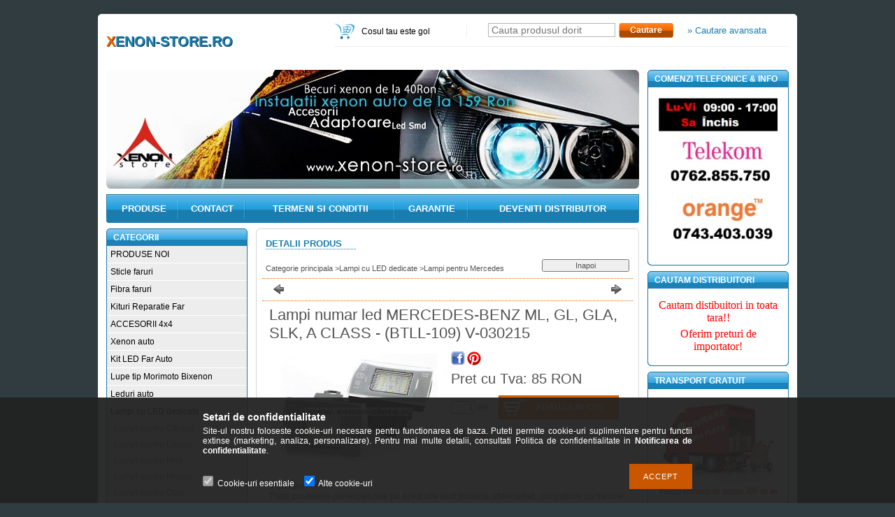

--- FILE ---
content_type: text/html; charset=UTF-8
request_url: https://www.xenon-store.ro/Lampi-numar-led-MERCEDES-BENZ-ML-GL-GLA-SLK-A-CLAS
body_size: 14391
content:
<!DOCTYPE html PUBLIC "-//W3C//DTD XHTML 1.0 Transitional//EN" "http://www.w3.org/TR/xhtml1/DTD/xhtml1-transitional.dtd">
<html xmlns="http://www.w3.org/1999/xhtml" lang="ro" xml:lang="ro" lang="ro" xml:lang="ro" style="">
<head>
<meta http-equiv="Content-Type" content="text/html; charset=utf-8">
<meta http-equiv="Content-Language" content="RO">
<meta http-equiv="Cache-Control" content="no-cache">
<meta name="description" content="Lampi numar led MERCEDES-BENZ ML, GL, GLA, SLK, A CLASS - (BTLL-109) V-030215, Important! Toate produsele comercializate pe acest site sunt produse aftermarket,">
<meta name="robots" content="index, follow">
<meta http-equiv="X-UA-Compatible" content="IE=Edge">
<meta property="og:site_name" content="Xenon-Store.ro" />
<meta property="og:title" content="Lampi numar led MERCEDES-BENZ ML, GL, GLA, SLK, A CLASS - (B">
<meta property="og:description" content="Lampi numar led MERCEDES-BENZ ML, GL, GLA, SLK, A CLASS - (BTLL-109) V-030215, Important! Toate produsele comercializate pe acest site sunt produse aftermarket,">
<meta property="og:type" content="product">
<meta property="og:url" content="https://www.xenon-store.ro/Lampi-numar-led-MERCEDES-BENZ-ML-GL-GLA-SLK-A-CLAS">
<meta property="og:image" content="https://www.xenon-store.ro/img/2943/581483/581483.jpg">

<title>Lampi numar led MERCEDES-BENZ ML, GL, GLA, SLK, A CLASS - (B</title>


<script type="text/javascript">
var service_type="shop";
var shop_url_main="https://www.xenon-store.ro";
var actual_lang="ro";
var money_len="2";
var money_thousend=" ";
var money_dec=",";
var shop_id=2943;
var unas_design_url="https:"+"/"+"/"+"www.xenon-store.ro"+"/"+"!common_design"+"/"+"base"+"/"+"000500"+"/";
var unas_design_code='000500';
var unas_base_design_code='1';
var unas_design_ver=2;
var unas_design_subver=0;
var unas_shop_url='https://www.xenon-store.ro';
var config_plus=new Array();
config_plus['product_tooltip']=1;
config_plus['money_type']='RON';
config_plus['money_type_display']='RON';
var lang_text=new Array();

var UNAS = UNAS || {};
UNAS.shop={"base_url":'https://www.xenon-store.ro',"domain":'www.xenon-store.ro',"username":'xenon-store.unasshop.ro',"id":2943,"lang":'ro',"currency_type":'RON',"currency_code":'RON',"currency_rate":'1',"currency_length":2,"base_currency_length":2,"canonical_url":'https://www.xenon-store.ro/Lampi-numar-led-MERCEDES-BENZ-ML-GL-GLA-SLK-A-CLAS'};
UNAS.design={"code":'000500',"page":'artdet'};
UNAS.api_auth="da87756ce4e74806d94257e90c80ff30";
UNAS.customer={"email":'',"id":0,"group_id":0,"without_registration":0};
UNAS.shop["category_id"]="796763";
UNAS.shop["sku"]="581483";
UNAS.shop["product_id"]="100306274";
UNAS.shop["only_private_customer_can_purchase"] = false;
 

UNAS.text = {
    "button_overlay_close": `Inchide`,
    "popup_window": `Fereastra pop-up`,
    "list": `lista`,
    "updating_in_progress": `Actualizare în curs`,
    "updated": `actualizat`,
    "is_opened": `deschis`,
    "is_closed": `Inchis`,
    "deleted": `șters`,
    "consent_granted": `consimtamant acordat`,
    "consent_rejected": `consimtamant respins`,
    "field_is_incorrect": `Camp nevalid`,
    "error_title": `Eroare!`,
    "product_variants": `variante de produs`,
    "product_added_to_cart": `Produsul a fost adaugat in cosul tau`,
    "product_added_to_cart_with_qty_problem": `Doar [qty_added_to_cart] [qty_unit] din produs a fost adaugat in cos`,
    "product_removed_from_cart": `Produs eliminat din cos`,
    "reg_title_name": `Nume`,
    "reg_title_company_name": `Numele companiei`,
    "number_of_items_in_cart": `Numar de articole in cos`,
    "cart_is_empty": `Cosul tau este gol`,
    "cart_updated": `Cos actualizat`
};


UNAS.text["delete_from_compare"]= `Elimina din comparatie`;
UNAS.text["comparison"]= `Compara`;







window.lazySizesConfig=window.lazySizesConfig || {};
window.lazySizesConfig.loadMode=1;
window.lazySizesConfig.loadHidden=false;

window.dataLayer = window.dataLayer || [];
function gtag(){dataLayer.push(arguments)};
gtag('js', new Date());
</script>

<script src="https://www.xenon-store.ro/!common_packages/jquery/jquery-1.7.2.js?mod_time=1759314983" type="text/javascript"></script>
<script src="https://www.xenon-store.ro/!common_packages/jquery/plugins/shadowbox3/shadowbox.js?mod_time=1759314984" type="text/javascript"></script>
<script src="https://www.xenon-store.ro/!common_packages/jquery/plugins/bgiframe/bgiframe.js?mod_time=1759314983" type="text/javascript"></script>
<script src="https://www.xenon-store.ro/!common_packages/jquery/plugins/ajaxqueue/ajaxqueue.js?mod_time=1759314983" type="text/javascript"></script>
<script src="https://www.xenon-store.ro/!common_packages/jquery/plugins/color/color.js?mod_time=1759314984" type="text/javascript"></script>
<script src="https://www.xenon-store.ro/!common_packages/jquery/plugins/autocomplete/autocomplete.js?mod_time=1759314983" type="text/javascript"></script>
<script src="https://www.xenon-store.ro/!common_packages/jquery/plugins/cookie/cookie.js?mod_time=1759314984" type="text/javascript"></script>
<script src="https://www.xenon-store.ro/!common_packages/jquery/plugins/tools/tools-1.2.7.js?mod_time=1759314984" type="text/javascript"></script>
<script src="https://www.xenon-store.ro/!common_packages/jquery/plugins/nivoslider/nivoslider.js?mod_time=1759314984" type="text/javascript"></script>
<script src="https://www.xenon-store.ro/!common_packages/jquery/own/shop_common/exploded/common.js?mod_time=1764831093" type="text/javascript"></script>
<script src="https://www.xenon-store.ro/!common_packages/jquery/own/shop_common/exploded/common_overlay.js?mod_time=1759314983" type="text/javascript"></script>
<script src="https://www.xenon-store.ro/!common_packages/jquery/own/shop_common/exploded/common_shop_popup.js?mod_time=1759314983" type="text/javascript"></script>
<script src="https://www.xenon-store.ro/!common_packages/jquery/own/shop_common/exploded/common_start_checkout.js?mod_time=1759314983" type="text/javascript"></script>
<script src="https://www.xenon-store.ro/!common_packages/jquery/own/shop_common/exploded/design_1500.js?mod_time=1759314983" type="text/javascript"></script>
<script src="https://www.xenon-store.ro/!common_packages/jquery/own/shop_common/exploded/function_change_address_on_order_methods.js?mod_time=1759314983" type="text/javascript"></script>
<script src="https://www.xenon-store.ro/!common_packages/jquery/own/shop_common/exploded/function_check_password.js?mod_time=1759314983" type="text/javascript"></script>
<script src="https://www.xenon-store.ro/!common_packages/jquery/own/shop_common/exploded/function_check_zip.js?mod_time=1759314983" type="text/javascript"></script>
<script src="https://www.xenon-store.ro/!common_packages/jquery/own/shop_common/exploded/function_compare.js?mod_time=1759314983" type="text/javascript"></script>
<script src="https://www.xenon-store.ro/!common_packages/jquery/own/shop_common/exploded/function_customer_addresses.js?mod_time=1759314983" type="text/javascript"></script>
<script src="https://www.xenon-store.ro/!common_packages/jquery/own/shop_common/exploded/function_delivery_point_select.js?mod_time=1759314983" type="text/javascript"></script>
<script src="https://www.xenon-store.ro/!common_packages/jquery/own/shop_common/exploded/function_favourites.js?mod_time=1759314983" type="text/javascript"></script>
<script src="https://www.xenon-store.ro/!common_packages/jquery/own/shop_common/exploded/function_infinite_scroll.js?mod_time=1759314983" type="text/javascript"></script>
<script src="https://www.xenon-store.ro/!common_packages/jquery/own/shop_common/exploded/function_language_and_currency_change.js?mod_time=1759314983" type="text/javascript"></script>
<script src="https://www.xenon-store.ro/!common_packages/jquery/own/shop_common/exploded/function_param_filter.js?mod_time=1764233415" type="text/javascript"></script>
<script src="https://www.xenon-store.ro/!common_packages/jquery/own/shop_common/exploded/function_postsale.js?mod_time=1759314983" type="text/javascript"></script>
<script src="https://www.xenon-store.ro/!common_packages/jquery/own/shop_common/exploded/function_product_print.js?mod_time=1759314983" type="text/javascript"></script>
<script src="https://www.xenon-store.ro/!common_packages/jquery/own/shop_common/exploded/function_product_subscription.js?mod_time=1759314983" type="text/javascript"></script>
<script src="https://www.xenon-store.ro/!common_packages/jquery/own/shop_common/exploded/function_recommend.js?mod_time=1759314983" type="text/javascript"></script>
<script src="https://www.xenon-store.ro/!common_packages/jquery/own/shop_common/exploded/function_saved_cards.js?mod_time=1759314983" type="text/javascript"></script>
<script src="https://www.xenon-store.ro/!common_packages/jquery/own/shop_common/exploded/function_saved_filter_delete.js?mod_time=1759314983" type="text/javascript"></script>
<script src="https://www.xenon-store.ro/!common_packages/jquery/own/shop_common/exploded/function_search_smart_placeholder.js?mod_time=1759314983" type="text/javascript"></script>
<script src="https://www.xenon-store.ro/!common_packages/jquery/own/shop_common/exploded/function_vote.js?mod_time=1759314983" type="text/javascript"></script>
<script src="https://www.xenon-store.ro/!common_packages/jquery/own/shop_common/exploded/page_cart.js?mod_time=1759314983" type="text/javascript"></script>
<script src="https://www.xenon-store.ro/!common_packages/jquery/own/shop_common/exploded/page_customer_addresses.js?mod_time=1759314983" type="text/javascript"></script>
<script src="https://www.xenon-store.ro/!common_packages/jquery/own/shop_common/exploded/page_order_checkout.js?mod_time=1759314983" type="text/javascript"></script>
<script src="https://www.xenon-store.ro/!common_packages/jquery/own/shop_common/exploded/page_order_details.js?mod_time=1759314983" type="text/javascript"></script>
<script src="https://www.xenon-store.ro/!common_packages/jquery/own/shop_common/exploded/page_order_methods.js?mod_time=1760086915" type="text/javascript"></script>
<script src="https://www.xenon-store.ro/!common_packages/jquery/own/shop_common/exploded/page_order_return.js?mod_time=1759314983" type="text/javascript"></script>
<script src="https://www.xenon-store.ro/!common_packages/jquery/own/shop_common/exploded/page_order_send.js?mod_time=1759314983" type="text/javascript"></script>
<script src="https://www.xenon-store.ro/!common_packages/jquery/own/shop_common/exploded/page_order_subscriptions.js?mod_time=1759314983" type="text/javascript"></script>
<script src="https://www.xenon-store.ro/!common_packages/jquery/own/shop_common/exploded/page_order_verification.js?mod_time=1759314983" type="text/javascript"></script>
<script src="https://www.xenon-store.ro/!common_packages/jquery/own/shop_common/exploded/page_product_details.js?mod_time=1759314983" type="text/javascript"></script>
<script src="https://www.xenon-store.ro/!common_packages/jquery/own/shop_common/exploded/page_product_list.js?mod_time=1759314983" type="text/javascript"></script>
<script src="https://www.xenon-store.ro/!common_packages/jquery/own/shop_common/exploded/page_product_reviews.js?mod_time=1759314983" type="text/javascript"></script>
<script src="https://www.xenon-store.ro/!common_packages/jquery/own/shop_common/exploded/page_reg.js?mod_time=1759314983" type="text/javascript"></script>
<script src="https://www.xenon-store.ro/!common_packages/jquery/plugins/hoverintent/hoverintent.js?mod_time=1759314984" type="text/javascript"></script>
<script src="https://www.xenon-store.ro/!common_packages/jquery/own/shop_tooltip/shop_tooltip.js?mod_time=1759314983" type="text/javascript"></script>

<link href="https://www.xenon-store.ro/!common_packages/jquery/plugins/autocomplete/autocomplete.css?mod_time=1759314983" rel="stylesheet" type="text/css">
<link href="https://www.xenon-store.ro/!common_packages/jquery/plugins/shadowbox3/shadowbox.css?mod_time=1759314984" rel="stylesheet" type="text/css">
<link href="https://www.xenon-store.ro/!common_design/base/000001/css/common.css?mod_time=1763385135" rel="stylesheet" type="text/css">
<link href="https://www.xenon-store.ro/!common_design/base/000001/css/page.css?mod_time=1759314985" rel="stylesheet" type="text/css">
<link href="https://www.xenon-store.ro/!common_design/base/000001/css/page_artdet_2.css?mod_time=1759314985" rel="stylesheet" type="text/css">
<link href="https://www.xenon-store.ro/!common_design/base/000001/css/box.css?mod_time=1759314985" rel="stylesheet" type="text/css">
<link href="https://www.xenon-store.ro/!common_design/base/000500/css/layout.css?mod_time=1759314985" rel="stylesheet" type="text/css">
<link href="https://www.xenon-store.ro/!common_design/base/000001/css/design.css?mod_time=1759314985" rel="stylesheet" type="text/css">
<link href="https://www.xenon-store.ro/!common_design/base/000500/css/design_custom.css?mod_time=1759314985" rel="stylesheet" type="text/css">
<link href="https://www.xenon-store.ro/!common_design/base/000500/css/custom.css?mod_time=1764250873" rel="stylesheet" type="text/css">

<link href="https://www.xenon-store.ro/Lampi-numar-led-MERCEDES-BENZ-ML-GL-GLA-SLK-A-CLAS" rel="canonical">
    <link id="favicon-32x32" rel="icon" type="image/png" href="https://www.xenon-store.ro/!common_design/own/image/favicon_32x32.png" sizes="32x32">
    <link id="favicon-192x192" rel="icon" type="image/png" href="https://www.xenon-store.ro/!common_design/own/image/favicon_192x192.png" sizes="192x192">
            <link rel="apple-touch-icon" href="https://www.xenon-store.ro/!common_design/own/image/favicon_32x32.png" sizes="32x32">
        <link rel="apple-touch-icon" href="https://www.xenon-store.ro/!common_design/own/image/favicon_192x192.png" sizes="192x192">
        <script type="text/javascript">
        var google_consent=1;
    
        gtag('consent', 'default', {
           'ad_storage': 'denied',
           'ad_user_data': 'denied',
           'ad_personalization': 'denied',
           'analytics_storage': 'denied',
           'functionality_storage': 'denied',
           'personalization_storage': 'denied',
           'security_storage': 'granted'
        });

    
        gtag('consent', 'update', {
           'ad_storage': 'denied',
           'ad_user_data': 'denied',
           'ad_personalization': 'denied',
           'analytics_storage': 'denied',
           'functionality_storage': 'denied',
           'personalization_storage': 'denied',
           'security_storage': 'granted'
        });

        </script>
    <script async src="https://www.googletagmanager.com/gtag/js?id=UA-30513361-1"></script>    <script type="text/javascript">
    gtag('config', 'UA-30513361-1');

        </script>
        <script type="text/javascript">
    var google_analytics=1;

                gtag('event', 'view_item', {
              "currency": "RON",
              "value": '85',
              "items": [
                  {
                      "item_id": "581483",
                      "item_name": "Lampi numar led MERCEDES-BENZ ML, GL, GLA, SLK, A CLASS - (BTLL-109) V-030215",
                      "item_category": "Lampi cu LED dedicate/Lampi pentru Mercedes",
                      "price": '85'
                  }
              ],
              'non_interaction': true
            });
               </script>
       <script type="text/javascript">
        var google_ads=1;

                gtag('event','remarketing', {
            'ecomm_pagetype': 'product',
            'ecomm_prodid': ["581483"],
            'ecomm_totalvalue': 85        });
            </script>
    
</head>

<body class='design_ver2' id="ud_shop_artdet" style="">
    <div id="fb-root"></div>
    <script>
        window.fbAsyncInit = function() {
            FB.init({
                xfbml            : true,
                version          : 'v22.0'
            });
        };
    </script>
    <script async defer crossorigin="anonymous" src="https://connect.facebook.net/ro_RO/sdk.js"></script>
    <div id="image_to_cart" style="display:none; position:absolute; z-index:100000;"></div>
<div class="overlay_common overlay_warning" id="overlay_cart_add"></div>
<script type="text/javascript">$(document).ready(function(){ overlay_init("cart_add",{"onBeforeLoad":false}); });</script>
        <script>
            function overlay_login() {}
            function overlay_login_remind() {}
            function overlay_login_redir(redir) {}
        </script>
    <div class="overlay_common overlay_info" id="overlay_newsletter"></div>
<script type="text/javascript">$(document).ready(function(){ overlay_init("newsletter",[]); });</script>

<script type="text/javascript">
function overlay_newsletter() {
    $(document).ready(function(){
        $("#overlay_newsletter").overlay().load();
    });
}
</script>
<div class="overlay_common overlay_error" id="overlay_script"></div>
<script type="text/javascript">$(document).ready(function(){ overlay_init("script",[]); });</script>
    <script>
    $(document).ready(function() {
        $.ajax({
            type: "GET",
            url: "https://www.xenon-store.ro/shop_ajax/ajax_stat.php",
            data: {master_shop_id:"2943",get_ajax:"1"}
        });
    });
    </script>
    

<div id='banner_popup_content'></div>

<div id="container">
	
    
    
    
	<div id="header">
    	<div id="header_top"><!-- --></div>	
    	<div id="header_container">
        	<div id='head_content'><div class="head_content_text"><table cellpadding="0" cellspacing="0" border="0" style="width:310px;height:70px;"><tr><td><a href="https://www.xenon-store.ro/"><span class="text_color_num0"><span class="text_color1">X</span><span class="text_color2">enon-Store.ro</span></span></a></td></tr></table></div></div>
            <div id="header_content">
            	<div id="header_search_cart">
                	<div id="header_cart">
						<div id="shop_cart"></div>
                        <div id='box_cart_content' class='box_content'>

    

    

    
        <div class='box_cart_item'>
            <a href='https://www.xenon-store.ro/shop_cart.php' class='text_small'>
                <span class='text_small'>
                    

                    

                    
                        <span class='box_cart_empty'>Cosul tau este gol</span>
                        
                    
                </span>
            </a>
        </div>
    

    

    

    

    

    

    
        <script type="text/javascript">
            $("#header_cart").click(function() {
                document.location.href="https://www.xenon-store.ro/shop_cart.php";
            });
        </script>
    

</div>
                        <div class="clear_fix"></div>
                    </div>
                	<div id="header_search">                
                		<div id='box_search_content' class='box_content'>
    <form name="form_include_search" id="form_include_search" action="https://www.xenon-store.ro/shop_search.php" method="get">
        <div class='box_search_field'><label><span class="text_small">Expresie:</span></label><span class="text_input"><input name="q" id="box_search_input" type="text" maxlength="255" class="text_small js-search-input" value="" placeholder="Cauta produsul dorit" /></span></div>
        <div class='box_search_button'><span class="text_button"><input type="submit" value="Cautare" class="text_small" /></span></div>
    </form>
</div>
						<div id="adv_search"><a href="https://www.xenon-store.ro/shop_searchcomplex.php"><strong>&raquo; Cautare avansata</strong></a></div>
                        <div class="clear_fix"></div> 
                    </div>                
                </div>
                <div id="header_lang_menu">
                	               
                    <div id="header_nav">
                    	
                    </div>
            	</div>           
            </div>
        </div>	
        <div id="header_bottom"><!-- --></div>
    </div>
    
    <div id="content">
    	<div id="content_top"><!-- --></div>
        <div id="content_container_outer"><div id="content_container"><div id="content_container_inner">    	
        
        	<div id="left_center">
            
            	<div id="slideshow">
                	<div id="slideshow_frame_left"></div>
                    <div id="slideshow_frame_right"></div>
                	<div id='banner_start_big_content'><!-- UnasElement {type:slide} -->
<div id="banner_start_big_slide" class="nivoSlider" style="width:762px; height:170px;">
	<a id="banner_start_big_slide_0" href="https://www.xenon-store.ro/"><img src="https://www.xenon-store.ro/shop_pic.php?time=1331476508&width=762&height=170&design_element=banner_start_big_slide_0.jpg" width="762" height="170" border="0" title="" alt="" style="width:762px; height:170px;" /></a>
</div>
</div>
                </div>
                <div id="hor_menu">
                	<div id="hor_menu_left"></div>
                    <div id="hor_menu_content">
                    	<div id="hor_menu_inner"><div id="menu_content2"><table cellpadding="0" cellspacing="0" border="0"><tr><td class="menu_item_1"><span class="menu_item_inner"><a href="https://www.xenon-store.ro/sct/0/"><strong>Produse</strong></a></span></td><td class="menu_item_2"><span class="menu_item_inner"><a href="https://www.xenon-store.ro/shop_contact.php"><strong>Contact</strong></a></span></td><td class="menu_item_3"><span class="menu_item_inner"><a href="https://www.xenon-store.ro/shop_help.php"><strong>Termeni si conditii</strong></a></span></td><td class="menu_item_4"><span class="menu_item_inner"><a href="https://www.xenon-store.ro/spg/385802/GARANTIE" target="_top"><strong>GARANTIE</strong></a></span></td><td class="menu_item_5"><span class="menu_item_inner"><a href="https://www.xenon-store.ro/spg/288324/Deveniti-distributor" target="_top"><strong>Deveniti distributor</strong></a></span></td></tr></table></div><script type="text/javascript">
	$("#menu_content2 a").each(function() {
		if($(this).attr("href")==document.location.href) {
			$(this).parents("td:first").addClass("selected_menu");
		}
	});
</script>
</div>
						<script type="text/javascript"> $($("#hor_menu_content td").get($("#hor_menu_content td").size()-1)).css("background-image","none"); </script>                        
                    </div>
                    <div id="hor_menu_right"></div>
                </div>
        
                <div id="left">            
                    <div id="box_left">
                        <div id='box_container_shop_cat' class='box_container_1'>
                        <div class="box_left_top"><!-- --></div>
                        <div class="box_left_title">Categorii</div>
                        <div class="box_left_container"><div id='box_cat_content' class='box_content box_cat_type_normal'><ul id='box_cat_main'><li id='box_cat_1_436929' class=''><span class='text_small box_cat_style0 box_cat_level0 text_style_strong'><a href='https://www.xenon-store.ro/spl/436929/PRODUSE-NOI' class='text_small text_style_strong box_cat_click_level0' >PRODUSE NOI</a></span></li><li id='box_cat_1_234042' class=' hasChildren'><span class='text_small box_cat_style0 box_cat_level0 text_style_strong'><a href='https://www.xenon-store.ro/sct/234042/Sticle-faruri' class='text_small text_style_strong box_cat_click_level0' >Sticle faruri</a></span></li><li id='box_cat_1_860207' class=' hasChildren'><span class='text_small box_cat_style0 box_cat_level0 text_style_strong'><a href='https://www.xenon-store.ro/Fibra-faruri' class='text_small text_style_strong box_cat_click_level0' >Fibra faruri</a></span></li><li id='box_cat_1_627076' class=''><span class='text_small box_cat_style0 box_cat_level0 text_style_strong'><a href='https://www.xenon-store.ro/Kituri-Reparatie-Far' class='text_small text_style_strong box_cat_click_level0' >Kituri Reparatie Far</a></span></li><li id='box_cat_1_768601' class=' hasChildren'><span class='text_small box_cat_style0 box_cat_level0 text_style_strong'><a href='https://www.xenon-store.ro/sct/768601/ACCESORII-4x4' class='text_small text_style_strong box_cat_click_level0' >ACCESORII 4x4</a></span></li><li id='box_cat_1_370778' class=' hasChildren'><span class='text_small box_cat_style0 box_cat_level0 text_style_strong'><a href='https://www.xenon-store.ro/sct/370778/Xenon-auto' class='text_small text_style_strong box_cat_click_level0' >Xenon auto</a></span></li><li id='box_cat_1_703128' class=''><span class='text_small box_cat_style0 box_cat_level0 text_style_strong'><a href='https://www.xenon-store.ro/spl/703128/Kit-LED-Far-Auto' class='text_small text_style_strong box_cat_click_level0' >Kit LED Far Auto</a></span></li><li id='box_cat_1_161637' class=' hasChildren'><span class='text_small box_cat_style0 box_cat_level0 text_style_strong'><a href='https://www.xenon-store.ro/sct/161637/Lupe-tip-Morimoto-Bixenon' class='text_small text_style_strong box_cat_click_level0' >Lupe tip Morimoto Bixenon</a></span></li><li id='box_cat_1_585015' class=' hasChildren'><span class='text_small box_cat_style0 box_cat_level0 text_style_strong'><a href='https://www.xenon-store.ro/sct/585015/Leduri-auto' class='text_small text_style_strong box_cat_click_level0' >Leduri auto</a></span></li><li id='box_cat_1_202430' class=' open'><span class='text_small box_cat_style0 box_cat_level0 text_style_strong'><a href='https://www.xenon-store.ro/sct/202430/Lampi-cu-LED-dedicate' class='text_small text_style_strong box_cat_click_level0' >Lampi cu LED dedicate</a></span><ul><li id='box_cat_2_152010' class=''><span class='text_small box_cat_style1 box_cat_level2'><a href='https://www.xenon-store.ro/Lampi-pentru-Citroen' class='text_small box_cat_click_level2' >Lampi pentru Citroen</a></span></li><li id='box_cat_2_933543' class=''><span class='text_small box_cat_style1 box_cat_level2'><a href='https://www.xenon-store.ro/Lampi-pentru-Lancia' class='text_small box_cat_click_level2' >Lampi pentru Lancia</a></span></li><li id='box_cat_2_958873' class=''><span class='text_small box_cat_style1 box_cat_level2'><a href='https://www.xenon-store.ro/Lampi-pentru-Mini' class='text_small box_cat_click_level2' >Lampi pentru Mini</a></span></li><li id='box_cat_2_325213' class=''><span class='text_small box_cat_style1 box_cat_level2'><a href='https://www.xenon-store.ro/Lampi-pentru-Nissan' class='text_small box_cat_click_level2' >Lampi pentru Nissan</a></span></li><li id='box_cat_2_862095' class=''><span class='text_small box_cat_style1 box_cat_level2'><a href='https://www.xenon-store.ro/Lampi-pentru-Opel' class='text_small box_cat_click_level2' >Lampi pentru Opel</a></span></li><li id='box_cat_2_109274' class=''><span class='text_small box_cat_style1 box_cat_level2'><a href='https://www.xenon-store.ro/Lampi-pentru-Peugeot' class='text_small box_cat_click_level2' >Lampi pentru Peugeot</a></span></li><li id='box_cat_2_477021' class=''><span class='text_small box_cat_style1 box_cat_level2'><a href='https://www.xenon-store.ro/Lampi-pentru-Porsche' class='text_small box_cat_click_level2' >Lampi pentru Porsche</a></span></li><li id='box_cat_2_587246' class=''><span class='text_small box_cat_style1 box_cat_level2'><a href='https://www.xenon-store.ro/Lampi-pentru-Skoda' class='text_small box_cat_click_level2' >Lampi pentru Skoda</a></span></li><li id='box_cat_2_193680' class=''><span class='text_small box_cat_style1 box_cat_level2'><a href='https://www.xenon-store.ro/Lampi-pentru-VW' class='text_small box_cat_click_level2' >Lampi pentru VW</a></span></li><li id='box_cat_2_762704' class=''><span class='text_small box_cat_style1 box_cat_level2'><a href='https://www.xenon-store.ro/Lampi-pentru-Smart' class='text_small box_cat_click_level2' >Lampi pentru Smart</a></span></li><li id='box_cat_2_732335' class=''><span class='text_small box_cat_style1 box_cat_level2'><a href='https://www.xenon-store.ro/Lampi-pentru-Lexus' class='text_small box_cat_click_level2' >Lampi pentru Lexus</a></span></li><li id='box_cat_2_693584' class=''><span class='text_small box_cat_style1 box_cat_level2'><a href='https://www.xenon-store.ro/Lampi-pentru-Mitsubishi' class='text_small box_cat_click_level2' >Lampi pentru Mitsubishi</a></span></li><li id='box_cat_2_563186' class=''><span class='text_small box_cat_style1 box_cat_level2'><a href='https://www.xenon-store.ro/Lampi-pentru-Ford' class='text_small box_cat_click_level2' >Lampi pentru Ford</a></span></li><li id='box_cat_2_144346' class=''><span class='text_small box_cat_style1 box_cat_level2'><a href='https://www.xenon-store.ro/Lampi-pentru-Volvo' class='text_small box_cat_click_level2' >Lampi pentru Volvo</a></span></li><li id='box_cat_2_536882' class=''><span class='text_small box_cat_style1 box_cat_level2'><a href='https://www.xenon-store.ro/Lampi-pentru-Alfa-Romeo' class='text_small box_cat_click_level2' >Lampi pentru Alfa Romeo</a></span></li><li id='box_cat_2_847739' class=''><span class='text_small box_cat_style1 box_cat_level2'><a href='https://www.xenon-store.ro/Lampi-pentru-Chevrolet' class='text_small box_cat_click_level2' >Lampi pentru Chevrolet</a></span></li><li id='box_cat_2_832201' class=''><span class='text_small box_cat_style1 box_cat_level2'><a href='https://www.xenon-store.ro/Lampi-pentru-Seat' class='text_small box_cat_click_level2' >Lampi pentru Seat</a></span></li><li id='box_cat_2_419911' class=''><span class='text_small box_cat_style1 box_cat_level2'><a href='https://www.xenon-store.ro/Lampi-pentru-Jaguar' class='text_small box_cat_click_level2' >Lampi pentru Jaguar</a></span></li><li id='box_cat_2_242653' class=''><span class='text_small box_cat_style1 box_cat_level2'><a href='https://www.xenon-store.ro/Lampi-pentru-Hyundai' class='text_small box_cat_click_level2' >Lampi pentru Hyundai</a></span></li><li id='box_cat_2_606267' class=''><span class='text_small box_cat_style1 box_cat_level2'><a href='https://www.xenon-store.ro/Lampi-pentru-Maserati' class='text_small box_cat_click_level2' >Lampi pentru Maserati</a></span></li><li id='box_cat_2_476613' class=''><span class='text_small box_cat_style1 box_cat_level2'><a href='https://www.xenon-store.ro/Lampi-pentru-Infiniti' class='text_small box_cat_click_level2' >Lampi pentru Infiniti</a></span></li><li id='box_cat_2_260973' class=''><span class='text_small box_cat_style1 box_cat_level2'><a href='https://www.xenon-store.ro/Lampi-pentru-BMW' class='text_small box_cat_click_level2' >Lampi pentru BMW</a></span></li><li id='box_cat_2_681172' class=''><span class='text_small box_cat_style1 box_cat_level2'><a href='https://www.xenon-store.ro/Lampi-pentru-Renault' class='text_small box_cat_click_level2' >Lampi pentru Renault</a></span></li><li id='box_cat_2_946473' class=''><span class='text_small box_cat_style1 box_cat_level2'><a href='https://www.xenon-store.ro/Lampi-pentru-Mazda' class='text_small box_cat_click_level2' >Lampi pentru Mazda</a></span></li><li id='box_cat_2_841331' class=''><span class='text_small box_cat_style1 box_cat_level2'><a href='https://www.xenon-store.ro/Lampi-pentru-Land-Rover' class='text_small box_cat_click_level2' >Lampi pentru Land Rover</a></span></li><li id='box_cat_2_796763' class=''><span class='text_small box_cat_style1 box_cat_level2 text_color_fault text_style_strong'><a href='https://www.xenon-store.ro/Lampi-pentru-Mercedes' class='text_small text_color_fault text_style_strong box_cat_click_level2' >Lampi pentru Mercedes</a></span></li><li id='box_cat_2_334429' class=''><span class='text_small box_cat_style1 box_cat_level2'><a href='https://www.xenon-store.ro/Lampi-pentru-Audi' class='text_small box_cat_click_level2' >Lampi pentru Audi</a></span></li><li id='box_cat_2_836466' class=''><span class='text_small box_cat_style1 box_cat_level2'><a href='https://www.xenon-store.ro/Lampi-pentru-Jeep' class='text_small box_cat_click_level2' >Lampi pentru Jeep</a></span></li><li id='box_cat_2_590978' class=''><span class='text_small box_cat_style1 box_cat_level2'><a href='https://www.xenon-store.ro/Lampi-pentru-Suzuki' class='text_small box_cat_click_level2' >Lampi pentru Suzuki</a></span></li><li id='box_cat_2_757736' class=''><span class='text_small box_cat_style1 box_cat_level2'><a href='https://www.xenon-store.ro/Lampi-pentru-Fiat' class='text_small box_cat_click_level2' >Lampi pentru Fiat</a></span></li><li id='box_cat_2_953749' class=''><span class='text_small box_cat_style1 box_cat_level2'><a href='https://www.xenon-store.ro/Lampi-pentru-Kia' class='text_small box_cat_click_level2' >Lampi pentru Kia</a></span></li><li id='box_cat_2_461251' class=''><span class='text_small box_cat_style1 box_cat_level2'><a href='https://www.xenon-store.ro/Lampi-pentru-Dacia' class='text_small box_cat_click_level2' >Lampi pentru Dacia</a></span></li><li id='box_cat_2_814862' class=''><span class='text_small box_cat_style1 box_cat_level2'><a href='https://www.xenon-store.ro/Lampi-pentru-Honda' class='text_small box_cat_click_level2' >Lampi pentru Honda</a></span></li><li id='box_cat_2_560888' class=''><span class='text_small box_cat_style1 box_cat_level2'><a href='https://www.xenon-store.ro/Lampi-pentru-Tesla' class='text_small box_cat_click_level2' >Lampi pentru Tesla</a></span></li><li id='box_cat_2_697236' class=''><span class='text_small box_cat_style1 box_cat_level2'><a href='https://www.xenon-store.ro/Lampi-pentru-Toyota' class='text_small box_cat_click_level2' >Lampi pentru Toyota</a></span></li></ul></li><li id='box_cat_1_590141' class=''><span class='text_small box_cat_style0 box_cat_level0 text_style_strong'><a href='https://www.xenon-store.ro/spl/590141/Senzori-de-parcare' class='text_small text_style_strong box_cat_click_level0' >Senzori de parcare</a></span></li><li id='box_cat_1_609478' class=' hasChildren'><span class='text_small box_cat_style0 box_cat_level0 text_style_strong'><a href='https://www.xenon-store.ro/sct/609478/Camere-marsarier-si-Display-uri' class='text_small text_style_strong box_cat_click_level0' >Camere marsarier si Display-uri</a></span></li><li id='box_cat_1_598385' class=' hasChildren'><span class='text_small box_cat_style0 box_cat_level0 text_style_strong'><a href='https://www.xenon-store.ro/sct/598385/Lumini-de-zi-dedicate-si-universale' class='text_small text_style_strong box_cat_click_level0' >Lumini de zi dedicate si universale</a></span></li><li id='box_cat_1_836807' class=''><span class='text_small box_cat_style0 box_cat_level0 text_style_strong'><a href='https://www.xenon-store.ro/Lumini-ambientale-cu-LED' class='text_small text_style_strong box_cat_click_level0' >Lumini ambientale cu LED</a></span></li><li id='box_cat_1_132781' class=''><span class='text_small box_cat_style0 box_cat_level0 text_style_strong'><a href='https://www.xenon-store.ro/spl/132781/Proiectoare-LED-Auto-Off-Road' class='text_small text_style_strong box_cat_click_level0' >Proiectoare LED Auto Off Road</a></span></li><li id='box_cat_1_124500' class=' hasChildren'><span class='text_small box_cat_style0 box_cat_level0 text_style_strong'><a href='https://www.xenon-store.ro/sct/124500/Becuri-Auto-MTEC' class='text_small text_style_strong box_cat_click_level0' >Becuri Auto MTEC</a></span></li><li id='box_cat_1_996281' class=''><span class='text_small box_cat_style0 box_cat_level0 text_style_strong'><a href='https://www.xenon-store.ro/spl/996281/Angel-Eyes-CCFL' class='text_small text_style_strong box_cat_click_level0' >Angel Eyes CCFL</a></span></li><li id='box_cat_1_782540' class=''><span class='text_small box_cat_style0 box_cat_level0 text_style_strong'><a href='https://www.xenon-store.ro/spl/782540/Angel-Eyes-Cotton' class='text_small text_style_strong box_cat_click_level0' >Angel Eyes Cotton</a></span></li><li id='box_cat_1_609230' class=''><span class='text_small box_cat_style0 box_cat_level0 text_style_strong'><a href='https://www.xenon-store.ro/spl/609230/Angel-Eyes-LED' class='text_small text_style_strong box_cat_click_level0' >Angel Eyes LED</a></span></li><li id='box_cat_1_226215' class=''><span class='text_small box_cat_style0 box_cat_level0 text_style_strong'><a href='https://www.xenon-store.ro/spl/226215/Led-marker-BMW' class='text_small text_style_strong box_cat_click_level0' >Led marker BMW</a></span></li><li id='box_cat_1_749002' class=''><span class='text_small box_cat_style0 box_cat_level0 text_style_strong'><a href='https://www.xenon-store.ro/spl/749002/Alarme-auto-si-inchideri-centralizate' class='text_small text_style_strong box_cat_click_level0' >Alarme auto si inchideri centralizate</a></span></li><li id='box_cat_1_676690' class=''><span class='text_small box_cat_style0 box_cat_level0 text_style_strong'><a href='https://www.xenon-store.ro/spl/676690/Banda-cu-leduri-12V-24V' class='text_small text_style_strong box_cat_click_level0' >Banda cu leduri 12V/24V</a></span></li><li id='box_cat_1_557069' class=''><span class='text_small box_cat_style0 box_cat_level0 text_style_strong'><a href='https://www.xenon-store.ro/spl/557069/Led-panel-SMD' class='text_small text_style_strong box_cat_click_level0' >Led panel SMD</a></span></li><li id='box_cat_1_926036' class=''><span class='text_small box_cat_style0 box_cat_level0 text_style_strong'><a href='https://www.xenon-store.ro/spl/926036/Lampi-LED-Camioane-si-Autoutilitare' class='text_small text_style_strong box_cat_click_level0' >Lampi LED Camioane si Autoutilitare</a></span></li><li id='box_cat_1_299010' class=''><span class='text_small box_cat_style0 box_cat_level0 text_style_strong'><a href='https://www.xenon-store.ro/spl/299010/Balasturi-Xenon-Compatibile-OEM' class='text_small text_style_strong box_cat_click_level0' >Balasturi Xenon Compatibile OEM</a></span></li><li id='box_cat_1_233964' class=''><span class='text_small box_cat_style0 box_cat_level0 text_style_strong'><a href='https://www.xenon-store.ro/spl/233964/Module-Faruri-Module-LED-Auto' class='text_small text_style_strong box_cat_click_level0' >Module Faruri, Module LED Auto</a></span></li><li id='box_cat_1_416027' class=''><span class='text_small box_cat_style0 box_cat_level0 text_style_strong'><a href='https://www.xenon-store.ro/Modulatoare-FM' class='text_small text_style_strong box_cat_click_level0' >Modulatoare FM</a></span></li><li id='box_cat_1_729004' class=''><span class='text_small box_cat_style0 box_cat_level0 text_style_strong'><a href='https://www.xenon-store.ro/Suporti-telefon-magnetici' class='text_small text_style_strong box_cat_click_level0' >Suporti telefon magnetici</a></span></li><li id='box_cat_1_617106' class=''><span class='text_small box_cat_style0 box_cat_level0 text_style_strong'><a href='https://www.xenon-store.ro/Suporti-telefon-cu-incarcare' class='text_small text_style_strong box_cat_click_level0' >Suporti telefon cu incarcare</a></span></li><li id='box_cat_1_647949' class=''><span class='text_small box_cat_style0 box_cat_level0 text_style_strong'><a href='https://www.xenon-store.ro/Incarcatoare-auto' class='text_small text_style_strong box_cat_click_level0' >Incarcatoare auto</a></span></li><li id='box_cat_1_543796' class=''><span class='text_small box_cat_style0 box_cat_level0 text_style_strong'><a href='https://www.xenon-store.ro/Folii-Protectie-Ecrane-Auto' class='text_small text_style_strong box_cat_click_level0' >Folii Protectie Ecrane Auto</a></span></li><li id='box_cat_1_756292' class=' hasChildren'><span class='text_small box_cat_style0 box_cat_level0 text_style_strong'><a href='https://www.xenon-store.ro/Becuri-Auto-cu-MTEC' class='text_small text_style_strong box_cat_click_level0' >Becuri Auto cu MTEC</a></span></li><li id='box_cat_1_259016' class=''><span class='text_small box_cat_style0 box_cat_level0 text_style_strong'><a href='https://www.xenon-store.ro/Becuri-Auto-cu-Halogen' class='text_small text_style_strong box_cat_click_level0' >Becuri Auto cu Halogen</a></span></li><li id='box_cat_1_883017' class=' hasChildren'><span class='text_small box_cat_style0 box_cat_level0 text_style_strong'><a href='https://www.xenon-store.ro/Lampi-puddle-lights-dedicate' class='text_small text_style_strong box_cat_click_level0' >Lampi puddle lights dedicate</a></span></li><li id='box_cat_1_812442' class=''><span class='text_small box_cat_style0 box_cat_level0 text_style_strong'><a href='https://www.xenon-store.ro/Balasturi-Xenon-Compatibile' class='text_small text_style_strong box_cat_click_level0' >Balasturi Xenon Compatibile</a></span></li><li id='box_cat_1_544940' class=''><span class='text_small box_cat_style0 box_cat_level0 text_style_strong'><a href='https://www.xenon-store.ro/Led-marker-pentru-BMW' class='text_small text_style_strong box_cat_click_level0' >Led marker pentru BMW</a></span></li><li id='box_cat_1_677689' class=''><span class='text_small box_cat_style0 box_cat_level0 text_style_strong'><a href='https://www.xenon-store.ro/Manere-portiere-pentru-BMW' class='text_small text_style_strong box_cat_click_level0' >Manere portiere pentru BMW</a></span></li></ul></div></div>
                        <div class="box_left_bottom"><!-- --></div>	
                        </div><div id='box_container_shop_art' class='box_container_2'>
                        <div class="box_left_top"><!-- --></div>
                        <div class="box_left_title">Recomandari de produse</div>
                        <div class="box_left_container"><div id='box_art_content' class='box_content box_art_content'><div class='box_content_ajax' data-min-length='5'></div><script type="text/javascript">
	$.ajax({
		type: "GET",
		async: true,
		url: "https://www.xenon-store.ro/shop_ajax/ajax_box_art.php",
		data: {
			box_id:"",
			cat_endid:"796763",
			get_ajax:1,
			shop_id:"2943",
			lang_master:"ro"
		},
		success: function(result){
			$("#box_art_content").html(result);
		}
	});
</script>
</div></div>
                        <div class="box_left_bottom"><!-- --></div>	
                        </div>
                    </div>
                </div>
                
                <div id="center">
                    <div id="body">
                        <div id="body_top"><!-- --></div>	
                        <div id="body_title">
    <div id='title_content' class='title_content_noh'>
    
        Detalii produs
    
    </div>
</div>
                        <div id="body_container"><div id='page_content_outer'>
















<script type="text/javascript">
	$(document).ready(function(){
	  $("a.page_artdet_tab").click(function () {
		  var prev_act = $(".page_artdet_tab_active .text_color_fault").html();
		  
	  	  $(".page_artdet_ie_px").remove();
		  $(".page_artdet_tab_active").children(".text_color_white").html(prev_act);
		  $(".page_artdet_tab_active").addClass("bg_color_dark1");
		  $(".page_artdet_tab_active").css("border-bottom-color",$(".page_artdet_tab_content.border_1").css("border-left-color"));
		  $(".page_artdet_tab_active").removeClass("bg_color_light2");
		  $(".page_artdet_tab_active").removeClass("page_artdet_tab_active");
		  
		  var a_text = $(this).children(".text_color_white").html();
		  $(this).children(".text_color_white").empty();
		  $(this).children(".text_color_white").append('<div class="page_artdet_ie_px"></div>');
		  $(".page_artdet_ie_px").css("background-color",$(".border_1").css("border-left-color"));
		  $(this).children(".text_color_white").append('<span class="text_color_fault">'+a_text+'</span>');
		  
		  $(this).removeClass("bg_color_dark1");
		  $(this).addClass("bg_color_light2");
		  $(this).addClass("page_artdet_tab_active");
		  $(this).css("border-bottom-color",$(".page_artdet_tab_content.bg_color_light2").css("background-color"));
		  $(".page_artdet_tab_content").slideUp(0);
		  var content_show = $(this).attr("rel");
		  $("#"+content_show).slideDown(0);
	  });
	});
	
	function ardet_stock_tooltip(div) {
        if($(".page_artdet_status_new").length > 0 && $(".page_artdet_price_save").length > 0){
            var tooltip_h =  $('#page_ardet_stock_tooltip').height(); if(tooltip_h>90) tooltip_h=90;
            tooltip_h += 12;

            var tooltip_w = $('#page_ardet_stock_tooltip').width(); if(tooltip_w>72)tooltip_w = 72;

            tooltip_w += 88;

            $('#page_ardet_stock_tooltip').css("top","-"+tooltip_h+"px");
            $('#page_ardet_stock_tooltip').css("left", tooltip_w + "px");
            $('.'+div).hover(function () { $('#page_ardet_stock_tooltip').show(); }, function () { $('#page_ardet_stock_tooltip').hide(); });
        }else if($(".page_artdet_status_new").length > 0){
            var tooltip_h =  $('#page_ardet_stock_tooltip').height(); if(tooltip_h>90) tooltip_h=90;
            tooltip_h += 12;

            var tooltip_w = $('#page_ardet_stock_tooltip').width(); if(tooltip_w>72)tooltip_w = 72;
            tooltip_w += 33;

            $('#page_ardet_stock_tooltip').css("top","-"+tooltip_h+"px");
            $('#page_ardet_stock_tooltip').css("left", tooltip_w + "px");
            $('.'+div).hover(function () { $('#page_ardet_stock_tooltip').show(); }, function () { $('#page_ardet_stock_tooltip').hide(); });
        }else{
            var tooltip_h =  $('#page_ardet_stock_tooltip').height(); if(tooltip_h>90) tooltip_h=90;
            tooltip_h += 12;

            var tooltip_w = $('#page_ardet_stock_tooltip').width(); if(tooltip_w>72)tooltip_w = 72;
            tooltip_w-=22;

            $('#page_ardet_stock_tooltip').css("top","-"+tooltip_h+"px");
            $('#page_ardet_stock_tooltip').css("left", tooltip_w + "px");
            $('.'+div).hover(function () { $('#page_ardet_stock_tooltip').show(); }, function () { $('#page_ardet_stock_tooltip').hide(); });
        }
	}	
</script>

<div id='page_artdet_content' class='page_content artdet--type-2'>
	
    <script language="javascript" type="text/javascript">
<!--
var lang_text_warning=`Atentie!`
var lang_text_required_fields_missing=`Va rugam sa completati toate campurile obligatorii!`
function formsubmit_artdet() {
   cart_add("581483","",null,1)
}
$(document).ready(function(){
	select_base_price("581483",1);
	
	
});
// -->
</script>

	

	<div class='page_artdet_head'>
        <div class='page_artdet_dispcat'><span class="text_small"><a href="https://www.xenon-store.ro/" class="text_small breadcrumb_item breadcrumb_main">Categorie principala</a><span class='breadcrumb_sep'> &gt;</span><a href="https://www.xenon-store.ro/sct/202430/Lampi-cu-LED-dedicate" class="text_small breadcrumb_item">Lampi cu LED dedicate</a><span class='breadcrumb_sep'> &gt;</span><a href="https://www.xenon-store.ro/Lampi-pentru-Mercedes" class="text_small breadcrumb_item">Lampi pentru Mercedes</a></span></div>
        <div class='page_artdet_buttonback'><span class="text_button"><input name="button" type="button" class="text_small" value="Inapoi" onclick="location.href='https://www.xenon-store.ro/Lampi-pentru-Mercedes'" /></span></div>
        <div class='clear_fix'></div>
    </div>
    <div class='page_hr'><hr/></div> 
    
	
        <div class='page_artdet_prev'>
            <div class='page_artdet_prev_left'><a href="javascript:product_det_prevnext('https://www.xenon-store.ro/Lampi-numar-led-MERCEDES-BENZ-ML-GL-GLA-SLK-A-CLAS','?cat=796763&sku=581483&action=prev_js')" class="text_normal page_artdet_prev_icon" rel="nofollow"><strong>&nbsp;</strong></a></div>
            <div class='page_artdet_prev_right'><a href="javascript:product_det_prevnext('https://www.xenon-store.ro/Lampi-numar-led-MERCEDES-BENZ-ML-GL-GLA-SLK-A-CLAS','?cat=796763&sku=581483&action=next_js')" class="text_normal page_artdet_next_icon" rel="nofollow"><strong>&nbsp;</strong></a></div>
    
            <div class='clear_fix'></div>
        </div>
        <div class='page_hr'><hr/></div> 
    
        
	
    
    	<div class='page_artdet_content_inner'>
            <div class='page_artdet_name_2'><h1 class="text_biggest">  Lampi numar led MERCEDES-BENZ ML, GL, GLA, SLK, A CLASS - (BTLL-109) V-030215
</h1></div>
            <div class='page_artdet_content_inner_left'>
                <table cellpadding="0" cellspacing="0" border="0" class="page_artdet_pic_2">
                
                	<div id="page_artdet_prod_properties">
                         
                        
                         
                        
                        
                        
                        
                        
                        
                        
                                                                                      
                        <div class='clear_fix'></div>                   
                    </div>                
                
                    <tr>
                    	<td class='page_artdet_frame_content_2'><span class="text_normal"><a href="https://www.xenon-store.ro/img/2943/581483/581483.jpg?time=1517207926" class="text_normal zoom" target="_blank" rel="shadowbox[artpic];width=400;height=300;options={counterType:'skip',continuous:false,animSequence:'sync'}" title="Lampi numar led MERCEDES-BENZ ML, GL, GLA, SLK, A CLASS - (BTLL-109) V-030215"><img id="main_image" src="https://www.xenon-store.ro/img/2943/581483/230x250/581483.jpg?time=1517207926" alt="Lampi numar led MERCEDES-BENZ ML, GL, GLA, SLK, A CLASS - (BTLL-109) V-030215" title="Lampi numar led MERCEDES-BENZ ML, GL, GLA, SLK, A CLASS - (BTLL-109) V-030215"  /></a></span></td>
                    </tr>
                                        
                </table>
                
                               
            </div>
            
            <div class='page_artdet_content_inner_right'>
            
            	<div id='page_artdet_content_inner_right_top'>
                    <form name="form_temp_artdet">

                    
                        
                            <div id="page_artdet_social_icon">
								<div class='page_artdet_social_icon_div' id='page_artdet_social_icon_facebook' onclick='window.open("https://www.facebook.com/sharer.php?u=https%3A%2F%2Fwww.xenon-store.ro%2FLampi-numar-led-MERCEDES-BENZ-ML-GL-GLA-SLK-A-CLAS")' title='Facebook'></div><div class='page_artdet_social_icon_div' id='page_artdet_social_icon_pinterest' onclick='window.open("http://www.pinterest.com/pin/create/button/?url=https%3A%2F%2Fwww.xenon-store.ro%2FLampi-numar-led-MERCEDES-BENZ-ML-GL-GLA-SLK-A-CLAS&media=https%3A%2F%2Fwww.xenon-store.ro%2Fimg%2F2943%2F581483%2F581483.jpg&description=Lampi+numar+led+MERCEDES-BENZ+ML%2C+GL%2C+GLA%2C+SLK%2C+A+CLASS+-+%28BTLL-109%29+V-030215")' title='Pinterest'></div><div style='width:5px; height:20px;' class='page_artdet_social_icon_div page_artdet_social_icon_space'><!-- --></div><div style='width:95px;' class='page_artdet_social_icon_div' id='page_artdet_social_icon_like'><div class="fb-like" data-href="https://www.xenon-store.ro/Lampi-numar-led-MERCEDES-BENZ-ML-GL-GLA-SLK-A-CLAS" data-width="95" data-layout="button_count" data-action="like" data-size="small" data-share="false" data-lazy="true"></div><style type="text/css">.fb-like.fb_iframe_widget > span { height: 21px !important; }</style></div><div class="clear_fix"></div></div> 
                        
                    
                        
                        <div id="page_artdet_price" class="text_normal">

                            
                                <div class="page_artdet_price_net  page_artdet_price_bigger">
                                    
                                    Pret cu Tva: <span id='price_net_brutto_581483' class='price_net_brutto_581483'>85</span> RON
                                </div>
                            
                    
                            
                            
                            

							

							

							
                            
                            
                        </div>
                        

						
                        
                        
                        
                        

                        
        
                        
                        <input type="hidden" name="egyeb_nev1" id="temp_egyeb_nev1" value="" /><input type="hidden" name="egyeb_list1" id="temp_egyeb_list1" value="" /><input type="hidden" name="egyeb_nev2" id="temp_egyeb_nev2" value="" /><input type="hidden" name="egyeb_list2" id="temp_egyeb_list2" value="" /><input type="hidden" name="egyeb_nev3" id="temp_egyeb_nev3" value="" /><input type="hidden" name="egyeb_list3" id="temp_egyeb_list3" value="" />
                        <div class='clear_fix'></div>

                        
                            
                        
                        <div id="page_artdet_cart">
                            
                                <table border="0" cellspacing="0" cellpadding="0" class="page_artdet_cart_table"><tr>
                                <td class="text_normal" id="page_artdet_cart_input"><span class="text_input"><input name="db" id="db_581483" type="text" value="1" maxlength="7" class="text_normal page_qty_input"  data-min="1" data-max="999999" data-step="1"/></span> <span class="cart_input_unit">set</span></td>
                                <td class="text_normal" id="page_artdet_cart_image"><a href="javascript:cart_add('581483','',null,1);"  class="text_normal" title="Adauga in cos" id="page_artdet_addtocart"><img src="https://www.xenon-store.ro/!common_design/base/000500/image/_kiskosar_.png" alt="Adauga in cos" title="Adauga in cos" /></a></td>
                                <td class="text_normal" id="page_artdet_cart_text">
	                                <span id="page_artdet_cart_text_left"></span>
                                    <span id="page_artdet_cart_text_center"><a href="javascript:cart_add('581483','',null,1);"  class="text_small">Adauga in cos</a> </span>
                                    <span id="page_artdet_cart_text_right"></span>
                                </td>
                                </tr></table>
                            
                            
                                                                                    
                        </div>
                                                                          
                        
                        
                        
                    </form>

                </div>   
                
                
                	<div id="page_artdet_func">
                		
                        
                        <div class='page_artdet_func_outer' id='page_artdet_func_print_outer'><a href='#' onclick='popup_print_dialog(2,0,"581483"); return false;' title='Printeaza' class='page_artdet_func_icon' id='page_artdet_func_print'></a></div>
                        <div class='page_artdet_func_outer' id='page_artdet_func_compare_outer'><a href='#' onclick='popup_compare_dialog("581483"); return false;' title='Compara' class='page_artdet_func_compare_581483 page_artdet_func_icon' id='page_artdet_func_compare'></a></div>
                        
                    	<div class='clear_fix'></div>
                    </div>
                
                                      
            </div>

            
            <div class='clear_fix' style="height:0;"></div>
            
            
            

            

            <script type="text/javascript">
                var open_cetelem=false;
                $("#page_artdet_credit_head").click(function() {
                    if(!open_cetelem) {
                        $("#page_artdet_credit").slideDown( "100", function() {});
                        open_cetelem = true;
                    } else {
                        $("#page_artdet_credit").slideUp( "100", function() {});
                        open_cetelem = false;
                    }
                });

                var open_cofidis=false;
                $("#page_artdet_cofidis_credit_head").click(function() {
                    if(!open_cofidis) {
                        $("#page_artdet_cofidis_credit").slideDown( "100", function() {});
                        open_cofidis = true;
                    } else {
                        $("#page_artdet_cofidis_credit").slideUp( "100", function() {});
                        open_cofidis = false;
                    }
                });
            </script>
            
            
            
            <div id="page_artdet_rovleir" class="text_normal">
                Important!<br />Toate produsele comercializate pe acest site sunt produse aftermarket, compatibile cu marcile auto la care se face referire in titlul si descrierea produsului. Nici un produs nu este inscriptionat cu nici o marca auto. Orice denumiri de marci auto sau modele de masini sunt folosite exclusiv pentru a indica marca auto si modelul de masina cu care este compatibil produsul respectiv.
            </div>
            

            

            
            
            

            

            <!--page_artdet_tab begin-->
            <div id="page_artdet_tabbed_box" class="page_artdet_tabbed_box"> 
                <div class="page_artdet_tabbed_area">
                    <div class="page_artdet_tabs">
                    	
                        <a href="#page_artdet_tabs" id="page_artdet_tab_1" title="Detalii" rel="page_artdet_tab_content_1" class="page_artdet_tab page_artdet_tab_active text_small bg_color_light2 border_1">
                        <div class="page_artdet_ie_px"></div><span class="text_color_white"><span class="text_color_fault">Detalii</span></span></a>
                         
                        
                        
                        
                        
                        
                        <a href="#page_artdet_tabs" id="page_artdet_tab_5" title="Date" rel="page_artdet_tab_content_5" class="page_artdet_tab bg_color_dark1 text_small border_1"><span class="text_color_white">Date</span></a>
                        
                        

                        

                        <div class='clear_fix'></div>
                    </div>
                    
                    <script type="text/javascript">
						var slideDown = "";
						var i = "";
						if ($(".page_artdet_tab_active").length==0) {
							$(".page_artdet_tab").each(function(){
								i=$(this).attr("id");
								i=i.replace("page_artdet_tab_","");
								if (slideDown=="") {									
									var a_text = $('#page_artdet_tab_'+i+' .text_color_white').html();
		  							$('#page_artdet_tab_'+i+' .text_color_white').empty();
									$('#page_artdet_tab_'+i+' .text_color_white').append('<div class="page_artdet_ie_px"></div>');
		  							$('#page_artdet_tab_'+i+' .text_color_white').append('<span class="text_color_fault">'+a_text+'</span>');
									$('#page_artdet_tab_'+i).removeClass("bg_color_dark1");
									$('#page_artdet_tab_'+i).addClass("page_artdet_tab_active");
									$('#page_artdet_tab_'+i).addClass("bg_color_light2"); 
									slideDown = "#page_artdet_tab_content_"+i;
								}
							});
						}
						$(document).ready(function(){
							$(".page_artdet_tab_active").css("border-bottom-color",$(".page_artdet_tab_content.bg_color_light2").css("background-color"));
							$(".page_artdet_ie_px").css("background-color",$(".page_artdet_tab_content.border_1").css("border-left-color"));
						});
                    </script>
                    
        			
                    <div id="page_artdet_tab_content_1" class="page_artdet_tab_content bg_color_light2 border_1">
                        <ul>
                            <li>
                            	<div id="page_artdet_long_desc" class="text_normal">
								Schimbati rapid si usor culoarea galbena a lampilor de numar originale ale masinii.<br />Lumina galbena a lampilor originale ale masinii este data de doua becuri halogen.<br />Aceste becuri pot fi schimbate foarte simplu si usor cu noile lampi cu LED.<br />Faceti o schimbare simpla dar de efect masinii personale!<br /><br />Specificatii:<br />Temperatura culoare: 6000K<br />Durata de viata: 50000 ore<br />Nu dau eroare de bec ars (Canbus)<br /><br />Caracteristici:<br />Lampa cu LEDuri smd<br />Rezistenta la socuri si vibratii<br />Consum redus de energie<br />Instalare directa, fara alte modificari sau fire suplimentare<br /><br />Compatibilitate: <br />W176 A CLASS - 2012-<br />W156 GLA CLASS - 2014-<br />R172 SLK - 2011-<br />X166 GL CLASS -2012<br />W166 ML CLASS - 2011<br /><br />Pretul este pe set<br /><br />Cod: BTLL-109<br /><br />Garantie 6 luni 
                            	</div>
                            </li>
                        </ul>
                    </div>
        			                                         

                    

                    
                    
                    
                    
                    
                    
                    
                    
                    
                    <div id="page_artdet_tab_content_5" class="page_artdet_tab_content bg_color_light2 border_1">
                        <ul>
                            <li>
                            
                            
                            
                            
                            
                            
                             
                            
                            

                            
                            
                            
                            <div id="page_artdet_cikk">
                                <div class="page_design_item">
<div class="page_design_fault_out ">
<div class="page_design_fault_text"><span class="text_normal"><span class="text_color_fault2"><strong>
</strong></span></span></div>
<div class="page_design_main border_2">
<table border="0" cellpadding="0" cellspacing="0">
<tr><td class="page_design_name bg_color_light3"><span class="text_normal">
<strong>Numar articol</strong></span></td>
<td class="page_design_name_content bg_color_light2"><div class="page_design_content"><div class="text_normal">
<span>581483</span><div class="page_design_content_icon"></div>
</div></div></td></tr></table>
</div>
</div>
</div>
                            </div>
                                 
                            
                              
                            
                                  
                            
                            

							

							   
                            
                                                                                                                                   
                            </li>
                        </ul>
                    </div>
                    

                    

                </div>
            </div>
            <script type="text/javascript">if(slideDown!="") $(slideDown).slideDown(0);</script> 
            <!--page_artdet_tab end-->

            
            
        </div>
        
    
       
       

</div><!--page_artdet_content--></div></div>
                        <div id="body_bottom"><!-- --></div>
                    </div>
                </div>
                
            </div>
            
            <div id="right">
                <div id="box_right">
                
                	                      
                
                    <div id='box_container_home_banner3_1' class='box_container_3'>
                    <div class="box_right_top"><!-- --></div>
                    <div class="box_right_title">Comenzi  telefonice  &  info</div>
                    <div class="box_right_container"><div id='box_banner_40210' class='box_content'><div class='box_txt text_normal'><p><img src="https://www.xenon-store.ro/shop_ordered/2943/pic/pxenonstore.jpg" alt="" width="180" height="221" /></p></div></div></div>
                    <div class="box_right_bottom"><!-- --></div>	
					</div><div id='box_container_home_banner3_2' class='box_container_4'>
                    <div class="box_right_top"><!-- --></div>
                    <div class="box_right_title">Cautam distribuitori</div>
                    <div class="box_right_container"><div id='box_banner_12516' class='box_content'><div class='box_txt text_normal'><p style="text-align: center;"><span style="font-size: 12pt; font-family: arial black,avant garde; color: #ff0000;">Cautam distibuitori in toata tara!!</span></p>
<p style="text-align: center;"><span style="font-size: 12pt; font-family: arial black,avant garde; color: #ff0000;">Oferim preturi de importator!<br /></span></p></div></div></div>
                    <div class="box_right_bottom"><!-- --></div>	
					</div><div id='box_container_home_banner3_3' class='box_container_5'>
                    <div class="box_right_top"><!-- --></div>
                    <div class="box_right_title">Transport gratuit</div>
                    <div class="box_right_container"><div id='box_banner_12520' class='box_content'><div class='box_txt text_normal'><p><img style="display: block; margin-left: auto; margin-right: auto;" src="https://www.xenon-store.ro/shop_ordered/2943/pic/asas.jpg" height="119" width="167" /></p>
<p style="text-align: center;"><span style="font-family: arial black,avant garde; color: #ff0000;">Pentru comenzi de minim 400 de lei</span></p></div></div></div>
                    <div class="box_right_bottom"><!-- --></div>	
					</div><div id='box_container_home_banner3_4' class='box_container_6'>
                    <div class="box_right_top"><!-- --></div>
                    <div class="box_right_title">Afla tipul de bec</div>
                    <div class="box_right_container"><div id='box_banner_8799' class='box_content'><div class='box_txt text_normal'><p><span style="font-size: 12pt;"><a target="_blank" title="Click aici" href="https://am-application.osram.info/en">Click aici pentru a afla ce tip de bec are masina ta</a></span></p></div></div></div>
                    <div class="box_right_bottom"><!-- --></div>	
					</div><div id='box_container_shop_top' class='box_container_7'>
                    <div class="box_right_top"><!-- --></div>
                    <div class="box_right_title">Produse de top</div>
                    <div class="box_right_container"><div id='box_top_content' class='box_content box_top_content'><div class='box_content_ajax' data-min-length='5'></div><script type="text/javascript">
	$.ajax({
		type: "GET",
		async: true,
		url: "https://www.xenon-store.ro/shop_ajax/ajax_box_top.php",
		data: {
			box_id:"",
			cat_endid:"796763",
			get_ajax:1,
			shop_id:"2943",
			lang_master:"ro"
		},
		success: function(result){
			$("#box_top_content").html(result);
		}
	});
</script>
</div></div>
                    <div class="box_right_bottom"><!-- --></div>	
					</div><div id='box_container_home_banner4_1' class='box_container_8'>
                    <div class="box_right_top"><!-- --></div>
                    <div class="box_right_title">ANPC</div>
                    <div class="box_right_container"><div id='box_banner_11400' class='box_content'><div class='box_txt text_normal'><p><a target="_blank" href="http://www.anpc.gov.ro/"><img src="https://www.xenon-store.ro/shop_ordered/2943/pic/anpc2.jpg" height="96" width="96" /></a></p></div></div></div>
                    <div class="box_right_bottom"><!-- --></div>	
					</div><div id='box_container_home_banner4_2' class='box_container_9'>
                    <div class="box_right_top"><!-- --></div>
                    <div class="box_right_title"><div id="temp_73176"></div><script type="text/javascript">$(document).ready(function(){temp_class=$("#temp_73176").parent().attr("class");$("#temp_73176").parent().attr("class",temp_class+"_no");$("#temp_73176").parent().html("");});</script></div>
                    <div class="box_right_container"><div id='box_banner_249977' class='box_content'><div class='box_txt text_normal'><p><a href="https://anpc.ro/ce-este-sal/" target="_blank" rel="noopener"><img src="https://www.xenon-store.ro/shop_ordered/2943/pic/anpc-SAL.png" width="170" height="42" alt="" /></a></p></div></div></div>
                    <div class="box_right_bottom"><!-- --></div>	
					</div><div id='box_container_home_banner4_3' class='box_container_10'>
                    <div class="box_right_top"><!-- --></div>
                    <div class="box_right_title"><div id="temp_85657"></div><script type="text/javascript">$(document).ready(function(){temp_class=$("#temp_85657").parent().attr("class");$("#temp_85657").parent().attr("class",temp_class+"_no");$("#temp_85657").parent().html("");});</script></div>
                    <div class="box_right_container"><div id='box_banner_249982' class='box_content'><div class='box_txt text_normal'><p><a href="https://ec.europa.eu/consumers/odr/main/index.cfm?event=main.home2.show&amp;lng=RO" target="_blank" rel="noopener"><img src="https://www.xenon-store.ro/shop_ordered/2943/pic/anpc-sol.png" width="169" height="42" alt="" /></a></p></div></div></div>
                    <div class="box_right_bottom"><!-- --></div>	
					</div>
                </div>
            </div>
            
            <div class="clear_fix"></div>
		</div></div></div>
        <div id="content_bottom"><!-- --></div>
	</div>
    
    <div id="footer">
    	<div id="footer_top"><!-- --></div>
    	<div id="footer_contanier"><div id='bottomlink_content'><ul><li id="bottomlink_art"><span class="text_normal"><a href="https://www.xenon-store.ro/sct/0/" class="text_normal">Produse</a><span class="bottomlink_div"> | </span></span></li><li id="bottomlink_cart"><span class="text_normal"><a href="https://www.xenon-store.ro/shop_cart.php" class="text_normal">Cos</a></span></li><li id="bottomlink_search"><span class="text_normal"><span class="bottomlink_div"> | </span><a href="https://www.xenon-store.ro/shop_searchcomplex.php" class="text_normal">Cautare&nbsp;avansata</a></span></li><li id="bottomlink_contact"><span class="text_normal"><span class="bottomlink_div"> | </span><a href="https://www.xenon-store.ro/shop_contact.php" class="text_normal">Contact</a></span></li><li id="bottomlink_help"><span class="text_normal"><span class="bottomlink_div"> | </span><a href="https://www.xenon-store.ro/shop_help.php?tab=terms" class="text_normal">Termeni&nbsp;si&nbsp;conditii</a></span></li><li id="bottomlink_help"><span class="text_normal"><span class="bottomlink_div"> | </span><a href="https://www.xenon-store.ro/shop_help.php?tab=privacy_policy" class="text_normal">Politica&nbsp;de&nbsp;confidentialitate</a></span></li><li id="bottomlink_help"><span class="text_normal"><span class="bottomlink_div"> | </span><a href="http://www.anpc.gov.ro/" target="_blank" class="text_normal">ANPC</a></span></li></ul></div></div>	
        <div id="footer_bottom"><!-- --></div>

    </div>
    
    <div id="provider">
    	<div id="provider_top"><!-- --></div>
    	<div id="provider_contanier"></div>	
        <div id="provider_bottom"><!-- --></div>
    </div>
    
</div>
<script type="text/javascript">
/* <![CDATA[ */
Shadowbox.init({
    handleOversize: "resize",
	onFinish : function(az){
		var sb_nav_big_next = $("<a id=\'sb-nav-big_next\'/>").click(function(){Shadowbox.next();}); 
		var sb_nav_big_previous = $("<a id=\'sb-nav-big_previous\'/>").click(function(){Shadowbox.previous();}); 
		if ($("#sb-nav-next").css("display") != "none") $("#sb-body-inner").prepend(sb_nav_big_next);
		if ($("#sb-nav-previous").css("display") != "none") $("#sb-body-inner").prepend(sb_nav_big_previous);
	}
});
var get_ajax=1;

    function calc_search_input_position(search_inputs) {
        let search_input = $(search_inputs).filter(':visible').first();
        if (search_input.length) {
            const offset = search_input.offset();
            const width = search_input.outerWidth(true);
            const height = search_input.outerHeight(true);
            const left = offset.left;
            const top = offset.top - $(window).scrollTop();

            document.documentElement.style.setProperty("--search-input-left-distance", `${left}px`);
            document.documentElement.style.setProperty("--search-input-right-distance", `${left + width}px`);
            document.documentElement.style.setProperty("--search-input-bottom-distance", `${top + height}px`);
            document.documentElement.style.setProperty("--search-input-height", `${height}px`);
        }
    }

    var autocomplete_width;
    var small_search_box;
    var result_class;

    function change_box_search(plus_id) {
        result_class = 'ac_results'+plus_id;
        $("."+result_class).css("display","none");
        autocomplete_width = $("#box_search_content" + plus_id + " #box_search_input" + plus_id).outerWidth(true);
        small_search_box = '';

                if (autocomplete_width < 160) autocomplete_width = 160;
        if (autocomplete_width < 280) {
            small_search_box = ' small_search_box';
            $("."+result_class).addClass("small_search_box");
        } else {
            $("."+result_class).removeClass("small_search_box");
        }
        
        const search_input = $("#box_search_input"+plus_id);
                search_input.autocomplete().setOptions({ width: autocomplete_width, resultsClass: result_class, resultsClassPlus: small_search_box });
    }

    function init_box_search(plus_id) {
        const search_input = $("#box_search_input"+plus_id);

        
                const throttledSearchInputPositionCalc  = throttleWithTrailing(calc_search_input_position);
        function onScroll() {
            throttledSearchInputPositionCalc(search_input);
        }
        search_input.on("focus blur",function (e){
            if (e.type == 'focus') {
                window.addEventListener('scroll', onScroll, { passive: true });
            } else {
                window.removeEventListener('scroll', onScroll);
            }
        });
        
        change_box_search(plus_id);
        $(window).resize(function(){
            change_box_search(plus_id);
        });

        search_input.autocomplete("https://www.xenon-store.ro/shop_ajax/ajax_box_search.php", {
            width: autocomplete_width,
            resultsClass: result_class,
            resultsClassPlus: small_search_box,
            minChars: 3,
            max: 10,
            extraParams: {
                'shop_id':'2943',
                'lang_master':'ro',
                'get_ajax':'1',
                'search': function() {
                    return search_input.val();
                }
            },
            onSelect: function() {
                var temp_search = search_input.val();

                if (temp_search.indexOf("unas_category_link") >= 0){
                    search_input.val("");
                    temp_search = temp_search.replace('unas_category_link¤','');
                    window.location.href = temp_search;
                } else {
                                        $("#form_include_search"+plus_id).submit();
                }
            },
            selectFirst: false,
                });
    }
    $(document).ready(function() {init_box_search("");});    function popup_compare_dialog(cikk) {
                                $.shop_popup("open",{
            ajax_url:"https://www.xenon-store.ro/shop_compare.php",
            ajax_data:"cikk="+cikk+"&change_lang=ro&get_ajax=1",
            width: "content",
            height: "content",
            offsetHeight: 32,
            modal:0.6,
            contentId:"page_compare_table",
            popupId:"compare",
            class:"shop_popup_compare shop_popup_artdet",
            overflow: "auto"
        });

        if (google_analytics==1) gtag("event", "show_compare", { });

                    }
    
$(document).ready(function(){
    setTimeout(function() {

        
    }, 300);

});

/* ]]> */
</script>


<script type="application/ld+json">{"@context":"https:\/\/schema.org\/","@type":"Product","url":"https:\/\/www.xenon-store.ro\/Lampi-numar-led-MERCEDES-BENZ-ML-GL-GLA-SLK-A-CLAS","offers":{"@type":"Offer","category":"Lampi cu LED dedicate > Lampi pentru Mercedes","url":"https:\/\/www.xenon-store.ro\/Lampi-numar-led-MERCEDES-BENZ-ML-GL-GLA-SLK-A-CLAS","itemCondition":"https:\/\/schema.org\/NewCondition","priceCurrency":"RON","price":"85","priceValidUntil":"2026-12-21"},"image":["https:\/\/www.xenon-store.ro\/img\/2943\/581483\/581483.jpg?time=1517207926"],"sku":"581483","productId":"581483","description":"Important!Toate produsele comercializate pe acest site sunt produse aftermarket, compatibile cu marcile auto la care se face referire in titlul si descrierea produsului. Nici un produs nu este inscriptionat cu nici o marca auto. Orice denumiri de marci auto sau modele de masini sunt folosite exclusiv pentru a indica marca auto si modelul de masina cu care este compatibil produsul respectiv.\r\n\r\nSchimbati rapid si usor culoarea galbena a lampilor de numar originale ale masinii.Lumina galbena a lampilor originale ale masinii este data de doua becuri halogen.Aceste becuri pot fi schimbate foarte simplu si usor cu noile lampi cu LED.Faceti o schimbare simpla dar de efect masinii personale!Specificatii:Temperatura culoare: 6000KDurata de viata: 50000 oreNu dau eroare de bec ars (Canbus)Caracteristici:Lampa cu LEDuri smdRezistenta la socuri si vibratiiConsum redus de energieInstalare directa, fara alte modificari sau fire suplimentareCompatibilitate: W176 A CLASS - 2012-W156 GLA CLASS - 2014-R172 SLK - 2011-X166 GL CLASS -2012W166 ML CLASS - 2011Pretul este pe setCod: BTLL-109Garantie 6 luni","name":"Lampi numar led MERCEDES-BENZ ML, GL, GLA, SLK, A CLASS - (BTLL-109) V-030215"}</script>

<script type="application/ld+json">{"@context":"https:\/\/schema.org\/","@type":"BreadcrumbList","itemListElement":[{"@type":"ListItem","position":1,"name":"Lampi cu LED dedicate","item":"https:\/\/www.xenon-store.ro\/sct\/202430\/Lampi-cu-LED-dedicate"},{"@type":"ListItem","position":2,"name":"Lampi pentru Mercedes","item":"https:\/\/www.xenon-store.ro\/Lampi-pentru-Mercedes"}]}</script>

<script type="application/ld+json">{"@context":"https:\/\/schema.org\/","@type":"WebSite","url":"https:\/\/www.xenon-store.ro\/","name":"Xenon-Store.ro","potentialAction":{"@type":"SearchAction","target":"https:\/\/www.xenon-store.ro\/shop_search.php?search={search_term}","query-input":"required name=search_term"}}</script>
<div id="cookie_alert" class="  cookie_alert_2">
    <div id="cookie_alert_open">
        <div class="cookie_alert_title">Setari de confidentialitate</div>
        <div class="cookie_alert_text">Site-ul nostru foloseste cookie-uri necesare pentru functionarea de baza. Puteti permite cookie-uri suplimentare pentru functii extinse (marketing, analiza, personalizare). Pentru mai multe detalii, consultati Politica de confidentialitate in <a href="https://www.xenon-store.ro/shop_help.php?tab=privacy_policy" target="_blank" class="text_normal"><b>Notificarea de confidentialitate</b></a>.</div>
        <div class="cookie_alert_button">
            <div class="cookie_alert_button_left">
                <span class="cookie_alert_checkbox cookie_alert_checkbox_working"><span class='text_input text_input_checkbox'><input type='checkbox' id='cookie_alert_checkbox_working' checked='checked' disabled='disabled' /></span> Cookie-uri esentiale</span>
                <span class="cookie_alert_checkbox cookie_alert_checkbox_plus"><span class='text_input text_input_checkbox'><input type='checkbox' id='cookie_alert_checkbox_plus' checked='checked' value='1' /></span> Alte cookie-uri</span>
                
            </div>
            <div class="cookie_alert_button_right">
                <input type='button' class='bg_color_dark1' onclick='cookie_alert_action(1,(($("#cookie_alert_checkbox_plus").prop("checked")==true)?1:0));' value='Accept'>
            </div>
            <div class="clear_fix"></div>
        </div>
        <div class="cookie_alert_button">

        </div>
    </div>
    <div id="cookie_alert_close" onclick="cookie_alert_action(0,-1);">Setari de confidentialitate</div>
</div>
</body>


</html>

--- FILE ---
content_type: text/css
request_url: https://www.xenon-store.ro/!common_design/base/000500/css/layout.css?mod_time=1759314985
body_size: 1463
content:
#container { 
	width:100%;
	margin: 0 auto;
	position:relative;
	text-align:center;
}

/******************HEADER BEGIN******************/

#header {
	width:100%;
	position:relative;
}

#header_top {
	width:1000px;
	height:25px;
	background-image:url("../image/header_top.png");
	background-position:left bottom;
	background-repeat:no-repeat;
	margin: 0 auto;
	font-size:0;
}

#header_container {
	width:1000px;
	height:75px;
	background-color:#FFFFFF;
	margin: 0 auto;
}

#head_content {
	width:310px;
	height:70px;
	float:left;
	margin:0 0 0 12px;
	text-align:left;
}

.head_content_text h2 {
	padding:0;
	margin:0;
}

#head_content a {
	font-size:20px;
	font-weight:bold;
	text-decoration:none;
	text-transform:uppercase;
	text-shadow: #0d3a51 1px 1px 0px;
	color:#1a7dae;
}

#head_content a .text_color1 {
	color:#e86400;
	text-shadow: #7a3500 1px 1px 0px;
}

#header_content {
	width:650px;
	height:70px;
	margin:0 12px 0 0;
	float:right;	
}

/****************** HEADER END ******************/


/****************** CONTNET BEGIN ******************/

#content { 
	width:100%;
	position:relative;
}

#content_container { 
	width:1000px;
	background-color:#FFFFFF;	
	background-image:url("../image/content_container.gif");
	background-position:0 0;
	background-repeat:repeat-y;	
	margin: 0 auto;
}

#content_bottom { 
	font-size:0;
	height:15px;
	margin:0 auto;
	background-image:url("../image/body_bottom.gif");
	background-position:center top;
	background-repeat:no-repeat;	
	background-color:#FFFFFF;
	border-bottom:solid 1px #EFEFEF;
	width:1000px;
}

/*************** LEFT CENTER BEGIN **************/

#left_center {
	width:762px;
	padding:0 0 0 12px;
	float:left;	
}

/****************** LEFT BEGIN ******************/

#left { 
	float:left;
	width:214px;	
}

#box_left { 
	width:214px;
	position:relative;
}

.box_left_top {
	font-size:0;
	width:214px;
	height:8px;
}

.box_left_container {
	width:200px;
	padding:10px 0 8px 0;
	margin-right:12px;
	border-left:1px solid #2078a5;
	border-right:1px solid #2078a5;
	overflow:hidden;
}

.box_left_bottom {
	font-size:0;
	width:214px;
	height:8px;
	background-image:url("../image/box_bottom.gif");
	background-position:0 0;
	background-repeat:no-repeat;	
}

.box_left_title{ 
	width:202px;
	height:25px;
	background-image:url("../image/box_title.gif");
	background-position:0 0;
	background-repeat:no-repeat;
	margin:0 12px 0 0;
	padding:0;
	text-align:left;
}

/*↓ design - ver2 ↓*/
.design_ver2 .box_left_title{
    height:19px;
    padding:6px 0 0 10px;
    font-size:12px;
    text-transform:uppercase;
    font-family:arial,helvetica,sans-serif;
    font-weight:bold;
    color:#FFFFFF;
}
/*↑ design - ver2 ↑*/

.box_left_title h3 { 
	padding:6px 0 0 10px; 
	font-size:12px;
	text-transform:uppercase;
	font-family:arial,helvetica,sans-serif;	
	font-weight:bold;
	color:#FFFFFF;
}

.box_content {
	width:170px;
	overflow:hidden;
}

/****************** LEFT END ******************/

/****************** CENTER BEGIN ******************/

#center {
	float:left;
	width:548px;	
}

#body { 
	width:548px;
	position:relative;
}

#body_top { 
	font-size:0;
	width:548px;
	height:14px;
	background-color:#FFFFFF;
	background-image:url("../image/body_top.gif");
	background-position:left bottom;
	background-repeat:no-repeat;
}

#body_title { 
	width:548px;
}

/*↓ design - ver2 ↓*/
.design_ver2 #body_title {
    height:33px;
}
/*↑ design - ver2 ↑*/

#body_container { 
	width:530px;
	padding-left:9px;
	padding-right:9px;
	float:left;
	padding-top:5px;
}

#title_content {
    width:530px;
    height:33px;
	margin-left:14px;
	text-align:left;
	overflow:hidden;
    padding: 8px 0 0 0;
}

/*↓ design - ver2 ↓*/
.design_ver2 #title_content {
    width:auto;
    height:auto;
    float:left;
    padding:8px 20px 0 0;
    font-size:16px;
    text-transform:uppercase;
    font-size: 13px;
    font-weight: bold;
    text-decoration: none;
    text-transform: uppercase;
    font-family: arial,helvetica,sans-serif;
    color:#1A7DAE;
    border-bottom:dotted 1px #1A7DAE;
}

.design_ver2 #title_content h1 {
    float:left;
    margin:0;
    font-size:16px;
    text-transform:uppercase;
    font-size: 13px;
    font-weight: bold;
    text-decoration: none;
    text-transform: uppercase;
    font-family: arial,helvetica,sans-serif;
    color:#1A7DAE;
}
/*↑ design - ver2 ↑*/

#title_content h2 {
	float:left;
	margin:0;
	padding:8px 20px 0 0;
	font-size:16px;
	text-transform:uppercase;
	font-size: 13px;
    font-weight: bold;
    text-decoration: none;
    text-transform: uppercase;
	font-family: arial,helvetica,sans-serif;	
	color:#1A7DAE;
	border-bottom:dotted 1px #1A7DAE;
}

/****************** CENTER END ******************/

/**************** LEFT CENTER END ***************/

/****************** RIGHT BEGIN******************/

#right {
	float:left;
	width:226px;	
}

#box_right {
	width:226px;
	position:relative;
}

.box_right_title { 
	width:202px;
	height:25px;
	background-image:url("../image/box_title.gif");
	background-position:0 0;
	background-repeat:no-repeat;
	margin:0 12px 0 12px;
	padding:0;
	text-align:left;
}

/*↓ design - ver2 ↓*/
.design_ver2 .box_right_title {
    height:19px;
    padding:6px 0 0 10px;
    font-size:12px;
    text-transform:uppercase;
    font-family:arial,helvetica,sans-serif;
    font-weight:bold;
    color:#FFFFFF;
}
/*↑ design - ver2 ↑*/

.box_right_title h3 {
	padding:6px 0 0 10px; 
	font-size:12px;
	text-transform:uppercase;
	font-family:arial,helvetica,sans-serif;	
	font-weight:bold;
	color:#FFFFFF;
}

.box_right_container {
	width:200px;
	padding:10px 0 8px 0;
	margin:0 12px;
	border-left:1px solid #2078a5;
	border-right:1px solid #2078a5;
	overflow:hidden;
}

.box_right_bottom {
	font-size:0;
	width:214px;
	height:14px;
	margin-left:12px;
	background-image:url("../image/box_bottom.gif");
	background-position:0 0;
	background-repeat:no-repeat;	
}

/****************** RIGHT END******************/

/****************** CONTENT END******************/

/****************** FOOTER BEGIN******************/

#footer { 
	width:1000px;
	height:30px;
	margin:0 auto;
	position:relative;
	text-align:center;
}

#footer_contanier {
	width:1000px;
	height:25px;
	background-color:#FFFFFF;	
}

#footer_content { 
	width:1000px;
	position:relative;
	text-align:center;
}

#bottomlink_content {
	padding-top:8px;
	text-align:center;
}

#bottomlink_content ul {
	margin:0;
	padding:0;
}

#bottomlink_content li {
	display:inline;
}

#footer_bottom {
	width:1000px;
	height:5px;
	background-image:url("../image/content_bottom.png");
	background-position:0 0;
	background-repeat:no-repeat;	
}

/****************** FOOTER END******************/

/****************** PROVIDER BEGIN******************/

#provider { 
	width:1000px;
	height:50px;
	margin:0 auto;
	position:relative;
}

#provider_top { 
	height:15px;
	font-size:1px;
}

#provider_content {
	padding-bottom:5px;
	width:1000px;
}

#provider_content_left {
	width:539px;
	float:left;
	text-align:left;
	padding-top:4px;
	height:20px;
	padding-left:5px;
}

.provider_content_text {
	float:left;
	margin-right:5px;
	text-align:center;
	padding-right:3px;
	padding-left:3px;
	border: 1px solid #FFFFFF;
	background-color:transparent;
}
.provider_content_text a {
	font-family:"Courier New", Courier, monospace;
	font-size:11px;
	color:#FFFFFF;
}
.provider_content_text a:hover {
	text-decoration:none;	
}

#provider_content_right {
	width:400px;
	float:right;
	text-align:right;
}

/****************** PROVIDER END******************/

/****************** LANDING PAGE START******************/

div[id^='unas_design_landing_page'] .page_content, div[id^='unas_design_landing_page'] .page_txt {
    width: 1000px;
    margin: 0 auto;
}

/****************** LANDING PAGE END******************/

--- FILE ---
content_type: text/css
request_url: https://www.xenon-store.ro/!common_design/base/000500/css/design_custom.css?mod_time=1759314985
body_size: 290
content:
@import url('unas_email.css');

/*** TEXT_DEFAULT ***/
.text_smaller {
	color:#535353;
	font-size:10px;
}

.text_small {
	color:#535353;
	font-size:11px;
}

.text_normal {
	color:#535353;
	font-size:12px;
}

.text_big {
	color:#535353;
}

.text_bigger {
	color:#535353;
}

.text_biggest {
	color:#535353;
}

/*** TEXT_COLOR ***/
.text_color_fault {
	color:#E76703;
}

.text_color_fault2 {
	color:#ff3c00;
}

.text_color_other {
	color:#398C0A;
}

.text_color_akcio {
	color:#E76703;
}

/*** BG_COLOR ***/
.bg_color_dark1 {
	background-color:#18729e;	
}

.bg_color_dark2 {
	background-color:#1a7dae;	
}

.bg_color_dark3 {
	background-color:#1e89be;	
}

.bg_color_dark4 {
	background-color:#2395cd;	
}

.bg_color_dark4:hover {
	background-color:#128ecc;	
}

/*** BORDER ***/
.border_1 {
	border:1px #ea6500 solid;	
}

.border_2 {
	border:1px #7f7f7f solid;	
}

.border_3 {
	border:2px #7f7f7f solid;	
}

/*** IMG ***/
.page_artlist_price_save_1 {
    background-image: url("../image/product_discount.png");
}

.page_artdet_price_save {
    background-image: url("../image/product_discount.png");
}

.page_artdet_status_new {
    background-image: url("../image/product_new.png");
}

--- FILE ---
content_type: text/css
request_url: https://www.xenon-store.ro/!common_design/base/000500/css/custom.css?mod_time=1764250873
body_size: 2925
content:
html, body {
	background-position:center top;
	background-repeat:repeat;
	background-color:#313c40;		
}

/*** POPUP ***/
.banner_popup {
	border:10px solid #1A7DAE;
	border:10px solid rgba(26, 125, 174, 0.698);
}

/*** BORDER ***/
.border_1 {
	border:1px #1a7dae solid;	
}

.border_2 {
	border:1px #7f7f7f solid;	
}

.border_3 {
	border:2px #7f7f7f solid;	
}

/*** TEXT_DEFAULT ***/
.text_smaller {
	color:#535353;
	font-size:10px;
}

.text_small {
	color:#535353;
	font-size:11px;
}

.text_normal {
	color:#535353;
	font-size:12px;
}

.text_big {
	color:#535353;
}

.text_bigger {
	color:#535353;
}

.text_biggest {
	color:#535353;
}

/*** TEXT_COLOR ***/
.text_color_fault {
	color:#1A7DAE;
}

.text_color_fault2 {
	color:#ff3c00;
}

.text_color_other {
	color:#e86400;
}

.text_color_akcio {
	color:#1A7DAE;
}

/*** BG_COLOR ***/
.bg_color_dark1 {
	background-color:#ca5700;	
}

.bg_color_dark2 {
	background-color:#dc5f01;	
}

.bg_color_dark3 {
	background-color:#e86400;	
}

.bg_color_dark4 {
	background-color:#fa6d03;	
}

.bg_color_dark4:hover {
	background-color:#f77614;	
}

/*** CMS ***/
.box_right_top_cms {
	width: 200px;
	height:1px;
	margin: 0 12px;
	border-top:1px solid #2078A5;
	border-left:1px solid #2078A5;
	border-right:1px solid #2078A5;
}

#cms_menu ul {
	margin:0;
	padding:0;
	list-style:none;	
}

#cms_menu li {
	margin:0;
	padding:0 0 2px 5px;
	border-bottom: 1px dashed #d6d6d6;
	line-height:16px;
	text-align:left;	
}

#cms_menu li ul {
	padding:2px 0 0 8px;
}

#cms_menu li li {
	border:none;
	padding:0 0 2px 0;
}

#cms_menu a {
	text-decoration:none;
    font-weight: normal;
    color: #000000;
    font-family: "Arial";
    font-size: 12px;	
}

#cms_menu a:hover {
	color:#E86400;
}

#cms_menu strong {
	font-weight:normal;
}

/*** STOCK ***/
#page_ardet_stock_tooltip {
    width: auto;
    padding: 5px;		
    display: none;
    font-size: 12px;
    text-align: center;
    position: absolute;
	top:-12px;
	left:0;	
    z-index: 100;
}

#page_ardet_stock_tooltip.text_biggest {
	color:#000000;	
}

/*** ARTDET CART ***/
#page_artdet_cart_image {
	display:none;
}

#page_artdet_cart_text a {
	display:flex;
    align-items: center;
    justify-content: center;
	width:138px;
	height:32px;
	padding:0 0 0 32px;
	margin-left:15px;
	text-align:center;
	background-color:#e86400;
	border-top:solid 1px #a74801;
	border-left:solid 1px #a74801;
	border-bottom:solid 1px #bb5100;
	border-right:solid 1px #bb5100;
	color:#FFFFFF;
	font-size:12px;
	font-weight:bold;
	text-transform:uppercase;
	background-image:url("../image/artdet_cart.png");
	background-repeat:no-repeat;
	background-position:4px 3px;
	cursor:pointer;	
}

#page_artdet_cart_text a:hover {
	text-decoration:none;
	background-color:#d95e01;
}

#page_artdet_cart_text a:active {
	background-color:#cb5802;
}

/*** CATEGORY ***/ 
#box_container_shop_cat .box_left_container, #box_container_shop_cat .box_right_container {
	padding:0;
}

#box_container_shop_cat .box_left_bottom, #box_container_shop_cat .box_right_bottom {
	background-image:url("../image/box_cat_bottom.gif");
	background-position:0 0;
	background-repeat:no-repeat;	
}

#box_cat_content {
	width:200px;	
}

#box_cat_content li {
    margin:0;
    padding:0;
}

#box_cat_content ul li {
    padding:5px 0 5px 5px;
	margin-bottom:1px;
	background-color:#ededed;
	background-image:url("../image/hor_menu_a.png");
	background-repeat:repeat-x;
	background-position:0 -41px;	
}

#box_cat_content ul li:hover {
	background-position:0 0;	
}

#box_cat_content ul li li:hover {
	background-image:none;	
}

#box_cat_content ul ul {
    padding:5px 0 0 5px;
}

#box_cat_content ul li li {
    padding:5px 0 4px 0;
	margin:0;
	background-color:#ededed;	
}

.box_cat_spec, .box_cat_style0, .box_cat_style1, .box_cat_style2 {
    text-indent:0;
}

#box_cat_content .text_small {
	color:#000000;
	font-size:12px;
	font-family:"Arial";
}

#box_cat_content .box_cat_style1, #box_cat_content .box_cat_style2, #box_cat_content .box_cat_style1 .text_small, #box_cat_content .box_cat_style2 .text_small {
	color:#6e6e6e;
	font-weight:normal;
}

#box_cat_content .text_style_strong {
	font-weight:normal;	
}

/*** REMIND ***/
#box_remind_content {
	display:none;
}

/*** SLIDESHOW ***/
#slideshow {
	width:762px;
	position:relative;
	overflow:hidden;	
}

#slideshow_frame_left {
	width:6px;
	height:170px;
	top:0;
	left:0;
	position:absolute;
	background-image:url("../image/slideshow_frame.png");
	background-position:0 0;
	background-repeat:no-repeat;
	z-index:100;
}

#slideshow_frame_right {
	width:6px;
	height:170px;	
	top:0;
	right:0;
	position:absolute;
	background-image:url("../image/slideshow_frame.png");
	background-position:-6px 0;
	background-repeat:no-repeat;	
	z-index:100;
}

.nivo-controlNav {
    bottom:10px;
    left:auto;
	right:10px;
}

.nivo-controlNav a.active {
    background-color:#E86400;
	border:solid 1px #FFFFFF;
    color: #FFFFFF;
}

.nivo-controlNav a {
    background-color: #1A7DAE;
    border: 1px solid #FFFFFF;
    color: #FFFFFF;
}

#banner_start_big_content {
	padding-bottom:8px;
	background-color:#FFFFFF;
}

/*** SEARCH ***/
#header_search_cart {
	width:650px;
	height:41px;
	margin-bottom:4px;
	border-bottom:solid 1px #efefef;
	overflow:hidden;	
}

#header_search {
	width:430px;
	padding-top:8px;
	float:right;
}

#box_search_content {
	width:280px;
	height:28px;
	padding:0;
	float:left;	
}

#box_search_content label {
	display:none;
}

.box_search_field {
	width:180px;
	height:18px;
	border:solid 1px #b6b6b6;
	float:left;
	margin-right:5px;
	/*padding:1px 0 0 5px;*/
    padding:0;
	text-align:left;	
}

.box_search_field input {
	/*width:170px;*/
	background-color:transparent;
	border:none;
	border-width:0;
    width:100%;
    height: 100%;
    box-sizing: border-box;
    padding: 0 4px 0 4px;
}

.box_search_field input.text_small {
	font-size:14px;
}

.box_search_button {
	width:auto;
	height:21px;
	padding:0 0 0 4px;
	background-image:url("../image/form_button_21.png");
	background-position:0 0;
	background-repeat:no-repeat;
	float:left;	
}

.box_search_button .text_button {
	display:block;
	width:auto;
	height:21px;
	padding:0 4px 0 0;
	background-image:url("../image/form_button_21.png");
	background-position:right -42px;
	background-repeat:no-repeat;	
}

.box_search_button input {
	width:auto;
	min-width:70px;
	height:21px;
	padding:0;
	margin:0;
	line-height:21px;
	cursor:pointer;	
	background-color:transparent;
	border:none;
	border-width:0;
	background-image:url("../image/form_button_21.png");
	background-position:0 -21px;
	background-repeat:repeat-x;
	background-attachment:scroll;
}

.box_search_button input.text_small {
	line-height:21px;
	font-size:12px;
	color:#FFFFFF;
	font-weight:bold;	
}

#adv_search {
	width:145px;
	padding:3px 0 0 5px;
	height:16px;
	text-align:left;
	float:left;	
}

#adv_search a {
	color:#1A7DAE;
	font-size:13px;	
}

#adv_search a:hover {
	color:#E86400;	
	text-decoration:none;	
}

#adv_search strong {
	font-weight:normal;
}

/*** MENU ***/
#hor_menu {
	width:762px;
	height:41px;	
}

#hor_menu_left {
	width:4px;
	height:41px;
	float:left;
	background-image:url("../image/hor_menu.gif");
	background-position:0 0;
	background-repeat:no-repeat;	
}

#hor_menu_content {
	width:754px;
	height:41px;
	float:left;	
	background-image:url("../image/hor_menu.gif");
	background-position:0 -41px;
	background-repeat:repeat-x;	
}

#hor_menu_right {
	width:4px;
	height:41px;
	float:left;	
	background-image:url("../image/hor_menu.gif");
	background-position:0 -82px;
	background-repeat:no-repeat;							
}

#hor_menu_inner {
	width:754px;
	height:41px;	
}

#hor_menu_inner table {
	width:754px;
	height:41px;
	text-align:center;
	vertical-align:middle;	
}

#hor_menu_inner td {
	height:41px;
	background-image:url("../image/hor_menu_div.png");
	background-position:right top;
	background-repeat:no-repeat;	
}

#hor_menu_inner a {
	display:block;
	line-height:41px;
	color: #FFFFFF;
    font-size: 13px;
    font-weight: bold;
    text-decoration: none;
    text-transform: uppercase;
	font-family:arial,helvetica,sans-serif;
	background-image:url("../image/hor_menu_a.png");
	background-position:0 -41px;
	background-repeat:repeat-x;		
}

#hor_menu_inner a:hover, #hor_menu_inner td.selected_menu a {
	background-position:0 0;
}

/*** CART ***/
#header_cart {
	width:190px;
	height:32px;
	cursor:pointer;
	margin-right:10px;
	padding:8px 0 0 0;
	float:left;
}

#shop_cart {
	width:30px;
	height:24px;
	float:left;
	background-image:url("../image/shop_cart.png");
	background-position:0 0;
	background-repeat:no-repeat;	
}

#box_cart_content {
	width:150px;
	height:21px;
	float:right;
	border-right:solid 1px #efefef;	
}

#box_cart_content span.box_cart_empty {
	display:block;
	width:160px;
	padding:5px 0 0 0;
	text-align:left;
	color:#000000;
	font-size:12px;
}

#box_cart_content .box_cart_item span.text_color_fault {
	display:block;
	width:60px;
	float:left;
	padding-top:5px;
	text-align:left;
	font-weight:bold;	
}

#box_cart_content .box_cart_price span.text_color_fault {
	display:block;
	width:80px;
	float:left;
	color:#000000;
	padding:5px 0 0 5px;	
	text-align:left;
	font-weight:bold;	
}

#box_cart_content .box_cart_price {
	padding:0;
	margin:0;
}

#page_cart_credit_head, #page_cart_cofidis_credit_head{
    width: 528px!important;
}

/*** LANG ***/
#header_lang_menu {
	width:650px;	
	height:20px;	
}

#box_lang_content {
	width:150px;
	height:20px;
	float:left;	
}

.box_lang_type_flag {
	margin-top:-2px;	
}

.box_lang_type_select {
	width:150px;
	margin:3px 0 0 0;	
}

/*** NAV ***/
#header_nav {
	width:500px;
	height:20px;
	float:right;
	text-align:right;
	overflow:hidden;	
}

#header_nav ul {
	padding:0;
	margin:0;
	list-style:none;	
}

#header_nav li {
	padding:0 7px;
	margin:0;
	display:inline;	
}

#header_nav a {
	color:#000000;
	font-size:13px;
	font-weight:normal;
}

#header_nav a:hover {
	text-decoration:none;
	color:#E86400;
}

#header_nav strong {
	font-weight:normal;
}

/*** STATUS ***/
.page_artlist_status_new {
	color:#FFFFFF;
    background-image: url("../image/product_new.png");
}

.page_artlist_price_save {
	color:#FFFFFF;
	background-image: url("../image/product_discount.png");
}

.page_artlist_stock_available {	
	color:#FFFFFF;	
    background-image: url("../image/product_stock_available.png");
}

.page_artlist_stock_unavailable {
	color:#FFFFFF;
    background-image: url("../image/product_stock_unavailable.png");
}

.page_tooltip_price_save {
	color:#FFFFFF;
    background-image: url("../image/product_discount.png");
}

.page_cat_item_newnum {
	color:#FFFFFF;
    background-image: url("../image/cat_list_new.png");
}

.page_cat_item_prodnum {
	color:#FFFFFF;
    background-image: url("../image/cat_list_prod.png");
}

.page_artdet_status_new {
	color:#FFFFFF;
	height:18px;
	padding:16px 11px 12px 10px;
    background-image: url("../image/product_new.png");
}

.page_artdet_price_save {
	color:#FFFFFF;
    background-image: url("../image/product_discount.png");
}

.page_artdet_stock_unavailable {
	color:#FFFFFF;
    background-image: url("../image/product_stock_unavailable.png");
}

.page_artdet_stock_available {
	color:#FFFFFF;
    background-image: url("../image/product_stock_available.png");
}

/*** DIV ***/
.page_hr {
	width:530px;
	height:1px;
	margin:7px 0;
	border-bottom:dotted 1px #e86400;
	background-image:none;
	background-color:transparent;
}

/*** NUM_ELEM ***/
.box_counter_element, .box_calendar_element {
    background-image: url("../image/num_elem.gif");
}

.box_calendar_element_select {
    background-image: url("../image/num_elem_select.gif");
}

/*** BORDER ***/
.page_artdet_frame_right{
	background-image:none;
	border:none;
	background-color:transparent;
}

.page_artdet_frame_left{
	background-image:none;
	border:none;
	background-color:transparent;
}

.page_artdet_frame_top {
	background-image:none;
	border:none;
	background-color:transparent;
}

.page_artdet_frame_bottom {
	background-image:none;
	border:none;
	background-color:transparent;
}

.page_artdet_frame_topleft {
	background-image:none;
	border:none;
	background-color:transparent;
}

.page_artdet_frame_topright {
	background-image:none;
	border:none;
	background-color:transparent;
}

.page_artdet_frame_bottomleft {
	background-image:none;
	border:none;
	background-color:transparent;
}

.page_artdet_frame_bottomright {
	background-image:none;
	border:none;
	background-color:transparent;
}

/*** NEW CART ICON ***/
.page_artlist_cart_label, .page_artlist_cart_image, .page_artlist_item_2 .page_artlist_cart_input, .page_artlist_item_2 .page_artlist_cart_qty, .page_artlist_cart_image_4, .page_artlist_cart_input_4, .page_artlist_item_4 .page_artlist_cart_quantity {
	display:none;	
}

.page_artlist_cart_3 {
	width:190px;	
}

.page_artlist_item_3 .page_artlist_cart_button_outer {
	margin-top:15px;
}

.page_artlist_item_4 .page_artlist_cart_button_outer {
	margin:10px 0 0 10px;
}

.page_artlist_item .page_artlist_cart_button_outer {
	float:right;
}

.page_artlist_item_4 .page_artlist_cart_det {
	text-align:right;
	padding:0 10px 0 0;	
}

.page_artlist_cart_button {
	display:block;
	white-space:nowrap;
	font-size:0;
	vertical-align:top;
}

.page_artlist_cart_button_outer {
	display:flex;
	min-width:85px;
}

.page_artlist_cart_button_left {
	display:block;
	width:4px;
	height:21px;
	float:left;
	background-image:url("../image/form_button_21.png");
	background-repeat:no-repeat;
	background-position:0 0;			
}

.page_artlist_cart_button a {
	min-width:77px;
    color: #FFFFFF;
    font-weight: bold;
    background-attachment: scroll;
    background-image: url("../image/form_button_21.png");
    background-position: 0 -21px;
    background-repeat: repeat-x;
    border: medium none;
    cursor: pointer;
    display: block;
    height:18px;
    margin:0;
    padding:3px 0 0 0;
	float:left;
	font-size:12px;
	text-decoration:none;
	text-align:center;		
}

.page_artlist_cart_button_right {
	display:block;
	width:4px;
	height:21px;
	float:left;
	background-image:url("../image/form_button_21.png");
	background-repeat:no-repeat;
	background-position:0 -42px;			
}

#page_artdet_inquire #page_artdet_cart_text a {
	background-image:url("../image/cart_question.png");
}

#page_artdet_cofidis_credit_head, #page_artdet_otp_aruhitel_credit_head, #page_artdet_credit_head {
    width: 510px!important;
}

--- FILE ---
content_type: text/css
request_url: https://www.xenon-store.ro/!common_design/base/000500/css/unas_email.css
body_size: 166
content:
/*** TEXT_DEFAULT ***/
.text_normal {
	font-family:Tahoma,Verdana,Arial,Helvetica,sans-serif;	
	color:#535353;
	font-size:12px;
}
.text_big {
	font-family:Tahoma,Verdana,Arial,Helvetica,sans-serif;	
	color:#535353;
	font-size:13px;
}
.text_bigger {
	font-family:Tahoma,Verdana,Arial,Helvetica,sans-serif;	
	color:#535353;
	font-size:16px;
}
.text_biggest {
	font-family:Tahoma,Verdana,Arial,Helvetica,sans-serif;	
	color:#535353;
	font-size:22px;
}

/*** TEXT_COLOR ***/
.text_color_fault {
	color:#1A7DAE;
}
.text_color_white {
	color:#FFFFFF;
}

/*** BG_COLOR ***/
.bg_color_dark1 {
	background-color:#ca5700;	
}
.bg_color_dark2 {
	background-color:#dc5f01;	
}
.bg_color_dark3 {
	background-color:#e86400;	
}

/*** BORDER ***/
.border_1 {
	border:1px solid #1a7dae;	
}
